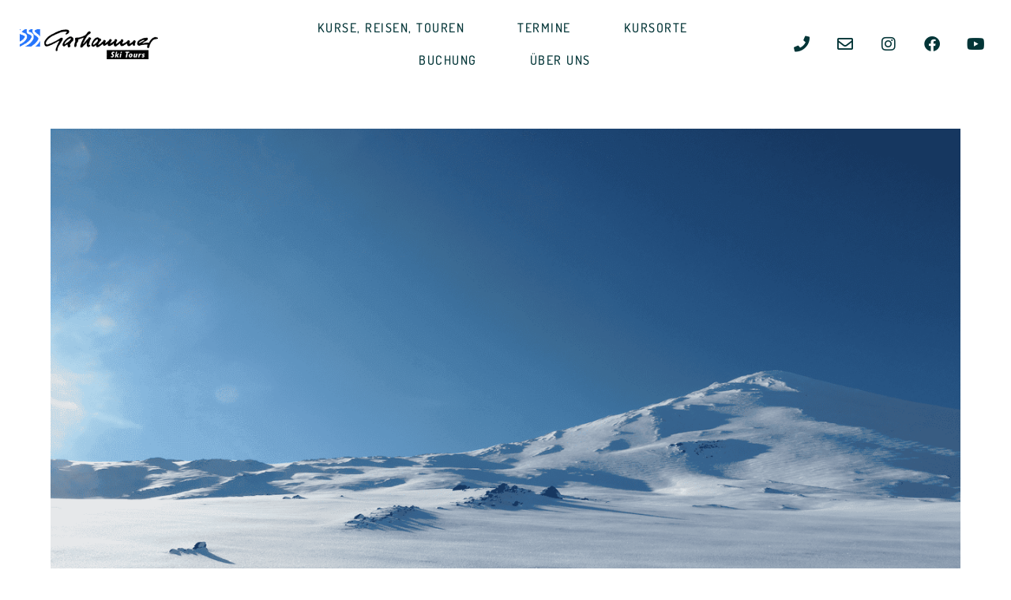

--- FILE ---
content_type: text/html; charset=UTF-8
request_url: https://garhammer.com/skitouren/skitouren-chile/ska%CC%88rmavbild-2022-06-15-kl-18-57-52/
body_size: 21479
content:
<!DOCTYPE html>
<html class="html" lang="de">
<head>
	<meta charset="UTF-8">
	<link rel="profile" href="https://gmpg.org/xfn/11">

	<meta name='robots' content='index, follow, max-image-preview:large, max-snippet:-1, max-video-preview:-1' />
<meta name="viewport" content="width=device-width, initial-scale=1">
	<!-- This site is optimized with the Yoast SEO plugin v26.7 - https://yoast.com/wordpress/plugins/seo/ -->
	<title>Skärmavbild 2022-06-15 kl. 18.57.52 | Garhammer Ski Tours</title>
	<link rel="canonical" href="https://garhammer.com/skitouren/skitouren-chile/skärmavbild-2022-06-15-kl-18-57-52/" />
	<meta property="og:locale" content="de_DE" />
	<meta property="og:type" content="article" />
	<meta property="og:title" content="Skärmavbild 2022-06-15 kl. 18.57.52 | Garhammer Ski Tours" />
	<meta property="og:url" content="https://garhammer.com/skitouren/skitouren-chile/skärmavbild-2022-06-15-kl-18-57-52/" />
	<meta property="og:site_name" content="Garhammer Ski Tours" />
	<meta property="article:publisher" content="https://www.facebook.com/GarhammerSkiTours/" />
	<meta property="article:modified_time" content="2024-09-13T11:45:43+00:00" />
	<meta property="og:image" content="https://garhammer.com/skitouren/skitouren-chile/ska%CC%88rmavbild-2022-06-15-kl-18-57-52" />
	<meta property="og:image:width" content="1291" />
	<meta property="og:image:height" content="835" />
	<meta property="og:image:type" content="image/png" />
	<meta name="twitter:card" content="summary_large_image" />
	<script type="application/ld+json" class="yoast-schema-graph">{"@context":"https://schema.org","@graph":[{"@type":"WebPage","@id":"https://garhammer.com/skitouren/skitouren-chile/ska%CC%88rmavbild-2022-06-15-kl-18-57-52/","url":"https://garhammer.com/skitouren/skitouren-chile/ska%CC%88rmavbild-2022-06-15-kl-18-57-52/","name":"Skärmavbild 2022-06-15 kl. 18.57.52 | Garhammer Ski Tours","isPartOf":{"@id":"https://garhammer.com/#website"},"primaryImageOfPage":{"@id":"https://garhammer.com/skitouren/skitouren-chile/ska%CC%88rmavbild-2022-06-15-kl-18-57-52/#primaryimage"},"image":{"@id":"https://garhammer.com/skitouren/skitouren-chile/ska%CC%88rmavbild-2022-06-15-kl-18-57-52/#primaryimage"},"thumbnailUrl":"https://garhammer.com/wp-content/uploads/2022/06/Skärmavbild-2022-06-15-kl.-18.57.52.png","datePublished":"2022-06-15T17:28:45+00:00","dateModified":"2024-09-13T11:45:43+00:00","breadcrumb":{"@id":"https://garhammer.com/skitouren/skitouren-chile/ska%CC%88rmavbild-2022-06-15-kl-18-57-52/#breadcrumb"},"inLanguage":"de","potentialAction":[{"@type":"ReadAction","target":["https://garhammer.com/skitouren/skitouren-chile/ska%CC%88rmavbild-2022-06-15-kl-18-57-52/"]}]},{"@type":"ImageObject","inLanguage":"de","@id":"https://garhammer.com/skitouren/skitouren-chile/ska%CC%88rmavbild-2022-06-15-kl-18-57-52/#primaryimage","url":"https://garhammer.com/wp-content/uploads/2022/06/Skärmavbild-2022-06-15-kl.-18.57.52.png","contentUrl":"https://garhammer.com/wp-content/uploads/2022/06/Skärmavbild-2022-06-15-kl.-18.57.52.png","width":1291,"height":835,"caption":"Tiefschneekurse"},{"@type":"BreadcrumbList","@id":"https://garhammer.com/skitouren/skitouren-chile/ska%CC%88rmavbild-2022-06-15-kl-18-57-52/#breadcrumb","itemListElement":[{"@type":"ListItem","position":1,"name":"Tiefschneekurse, Skitouren und Freeride-Reisen für Anfänger und Könner","item":"https://garhammer.com/"},{"@type":"ListItem","position":2,"name":"Skitouren","item":"https://garhammer.com/skitouren/"},{"@type":"ListItem","position":3,"name":"Skitouren Chile","item":"https://garhammer.com/skitouren/skitouren-chile/"},{"@type":"ListItem","position":4,"name":"Skärmavbild 2022-06-15 kl. 18.57.52"}]},{"@type":"WebSite","@id":"https://garhammer.com/#website","url":"https://garhammer.com/","name":"Garhammer Ski Tours","description":"Tiefschneekurse, Skitouren und Freeride-Reisen für Anfänger und Könner","publisher":{"@id":"https://garhammer.com/#organization"},"alternateName":"Tiefschneekurse, Freeriden, Skitouren mit Garhammer Ski Tours","potentialAction":[{"@type":"SearchAction","target":{"@type":"EntryPoint","urlTemplate":"https://garhammer.com/?s={search_term_string}"},"query-input":{"@type":"PropertyValueSpecification","valueRequired":true,"valueName":"search_term_string"}}],"inLanguage":"de"},{"@type":"Organization","@id":"https://garhammer.com/#organization","name":"Garhammer Ski Tours","alternateName":"Tiefschneekurse, Freeriden, Skitouren mit Garhammer Ski Tours","url":"https://garhammer.com/","logo":{"@type":"ImageObject","inLanguage":"de","@id":"https://garhammer.com/#/schema/logo/image/","url":"https://garhammer.com/wp-content/uploads/2022/04/cropped-garhammerlogotrublueweb.png","contentUrl":"https://garhammer.com/wp-content/uploads/2022/04/cropped-garhammerlogotrublueweb.png","width":1584,"height":336,"caption":"Garhammer Ski Tours"},"image":{"@id":"https://garhammer.com/#/schema/logo/image/"},"sameAs":["https://www.facebook.com/GarhammerSkiTours/","https://www.instagram.com/garhammerski","https://www.youtube.com/@garhammerskitv9669","https://www.linkedin.com/company/garhammer-ski-tours/about/"]}]}</script>
	<!-- / Yoast SEO plugin. -->


<link rel='dns-prefetch' href='//www.googletagmanager.com' />
<link rel="alternate" type="application/rss+xml" title="Garhammer Ski Tours &raquo; Feed" href="https://garhammer.com/feed/" />
<link rel="alternate" type="application/rss+xml" title="Garhammer Ski Tours &raquo; Kommentar-Feed" href="https://garhammer.com/comments/feed/" />
<link rel="alternate" type="application/rss+xml" title="Garhammer Ski Tours &raquo; Skärmavbild 2022-06-15 kl. 18.57.52-Kommentar-Feed" href="https://garhammer.com/skitouren/skitouren-chile/ska%cc%88rmavbild-2022-06-15-kl-18-57-52/feed/" />
<link rel="alternate" title="oEmbed (JSON)" type="application/json+oembed" href="https://garhammer.com/wp-json/oembed/1.0/embed?url=https%3A%2F%2Fgarhammer.com%2Fskitouren%2Fskitouren-chile%2Fska%25cc%2588rmavbild-2022-06-15-kl-18-57-52%2F" />
<link rel="alternate" title="oEmbed (XML)" type="text/xml+oembed" href="https://garhammer.com/wp-json/oembed/1.0/embed?url=https%3A%2F%2Fgarhammer.com%2Fskitouren%2Fskitouren-chile%2Fska%25cc%2588rmavbild-2022-06-15-kl-18-57-52%2F&#038;format=xml" />
<style id='wp-img-auto-sizes-contain-inline-css'>
img:is([sizes=auto i],[sizes^="auto," i]){contain-intrinsic-size:3000px 1500px}
/*# sourceURL=wp-img-auto-sizes-contain-inline-css */
</style>
<style id='wp-emoji-styles-inline-css'>

	img.wp-smiley, img.emoji {
		display: inline !important;
		border: none !important;
		box-shadow: none !important;
		height: 1em !important;
		width: 1em !important;
		margin: 0 0.07em !important;
		vertical-align: -0.1em !important;
		background: none !important;
		padding: 0 !important;
	}
/*# sourceURL=wp-emoji-styles-inline-css */
</style>
<link rel='stylesheet' id='wp-block-library-css' href='https://garhammer.com/wp-includes/css/dist/block-library/style.min.css?ver=6.9' media='all' />
<style id='wp-block-library-theme-inline-css'>
.wp-block-audio :where(figcaption){color:#555;font-size:13px;text-align:center}.is-dark-theme .wp-block-audio :where(figcaption){color:#ffffffa6}.wp-block-audio{margin:0 0 1em}.wp-block-code{border:1px solid #ccc;border-radius:4px;font-family:Menlo,Consolas,monaco,monospace;padding:.8em 1em}.wp-block-embed :where(figcaption){color:#555;font-size:13px;text-align:center}.is-dark-theme .wp-block-embed :where(figcaption){color:#ffffffa6}.wp-block-embed{margin:0 0 1em}.blocks-gallery-caption{color:#555;font-size:13px;text-align:center}.is-dark-theme .blocks-gallery-caption{color:#ffffffa6}:root :where(.wp-block-image figcaption){color:#555;font-size:13px;text-align:center}.is-dark-theme :root :where(.wp-block-image figcaption){color:#ffffffa6}.wp-block-image{margin:0 0 1em}.wp-block-pullquote{border-bottom:4px solid;border-top:4px solid;color:currentColor;margin-bottom:1.75em}.wp-block-pullquote :where(cite),.wp-block-pullquote :where(footer),.wp-block-pullquote__citation{color:currentColor;font-size:.8125em;font-style:normal;text-transform:uppercase}.wp-block-quote{border-left:.25em solid;margin:0 0 1.75em;padding-left:1em}.wp-block-quote cite,.wp-block-quote footer{color:currentColor;font-size:.8125em;font-style:normal;position:relative}.wp-block-quote:where(.has-text-align-right){border-left:none;border-right:.25em solid;padding-left:0;padding-right:1em}.wp-block-quote:where(.has-text-align-center){border:none;padding-left:0}.wp-block-quote.is-large,.wp-block-quote.is-style-large,.wp-block-quote:where(.is-style-plain){border:none}.wp-block-search .wp-block-search__label{font-weight:700}.wp-block-search__button{border:1px solid #ccc;padding:.375em .625em}:where(.wp-block-group.has-background){padding:1.25em 2.375em}.wp-block-separator.has-css-opacity{opacity:.4}.wp-block-separator{border:none;border-bottom:2px solid;margin-left:auto;margin-right:auto}.wp-block-separator.has-alpha-channel-opacity{opacity:1}.wp-block-separator:not(.is-style-wide):not(.is-style-dots){width:100px}.wp-block-separator.has-background:not(.is-style-dots){border-bottom:none;height:1px}.wp-block-separator.has-background:not(.is-style-wide):not(.is-style-dots){height:2px}.wp-block-table{margin:0 0 1em}.wp-block-table td,.wp-block-table th{word-break:normal}.wp-block-table :where(figcaption){color:#555;font-size:13px;text-align:center}.is-dark-theme .wp-block-table :where(figcaption){color:#ffffffa6}.wp-block-video :where(figcaption){color:#555;font-size:13px;text-align:center}.is-dark-theme .wp-block-video :where(figcaption){color:#ffffffa6}.wp-block-video{margin:0 0 1em}:root :where(.wp-block-template-part.has-background){margin-bottom:0;margin-top:0;padding:1.25em 2.375em}
/*# sourceURL=/wp-includes/css/dist/block-library/theme.min.css */
</style>
<style id='classic-theme-styles-inline-css'>
/*! This file is auto-generated */
.wp-block-button__link{color:#fff;background-color:#32373c;border-radius:9999px;box-shadow:none;text-decoration:none;padding:calc(.667em + 2px) calc(1.333em + 2px);font-size:1.125em}.wp-block-file__button{background:#32373c;color:#fff;text-decoration:none}
/*# sourceURL=/wp-includes/css/classic-themes.min.css */
</style>
<style id='global-styles-inline-css'>
:root{--wp--preset--aspect-ratio--square: 1;--wp--preset--aspect-ratio--4-3: 4/3;--wp--preset--aspect-ratio--3-4: 3/4;--wp--preset--aspect-ratio--3-2: 3/2;--wp--preset--aspect-ratio--2-3: 2/3;--wp--preset--aspect-ratio--16-9: 16/9;--wp--preset--aspect-ratio--9-16: 9/16;--wp--preset--color--black: #000000;--wp--preset--color--cyan-bluish-gray: #abb8c3;--wp--preset--color--white: #ffffff;--wp--preset--color--pale-pink: #f78da7;--wp--preset--color--vivid-red: #cf2e2e;--wp--preset--color--luminous-vivid-orange: #ff6900;--wp--preset--color--luminous-vivid-amber: #fcb900;--wp--preset--color--light-green-cyan: #7bdcb5;--wp--preset--color--vivid-green-cyan: #00d084;--wp--preset--color--pale-cyan-blue: #8ed1fc;--wp--preset--color--vivid-cyan-blue: #0693e3;--wp--preset--color--vivid-purple: #9b51e0;--wp--preset--gradient--vivid-cyan-blue-to-vivid-purple: linear-gradient(135deg,rgb(6,147,227) 0%,rgb(155,81,224) 100%);--wp--preset--gradient--light-green-cyan-to-vivid-green-cyan: linear-gradient(135deg,rgb(122,220,180) 0%,rgb(0,208,130) 100%);--wp--preset--gradient--luminous-vivid-amber-to-luminous-vivid-orange: linear-gradient(135deg,rgb(252,185,0) 0%,rgb(255,105,0) 100%);--wp--preset--gradient--luminous-vivid-orange-to-vivid-red: linear-gradient(135deg,rgb(255,105,0) 0%,rgb(207,46,46) 100%);--wp--preset--gradient--very-light-gray-to-cyan-bluish-gray: linear-gradient(135deg,rgb(238,238,238) 0%,rgb(169,184,195) 100%);--wp--preset--gradient--cool-to-warm-spectrum: linear-gradient(135deg,rgb(74,234,220) 0%,rgb(151,120,209) 20%,rgb(207,42,186) 40%,rgb(238,44,130) 60%,rgb(251,105,98) 80%,rgb(254,248,76) 100%);--wp--preset--gradient--blush-light-purple: linear-gradient(135deg,rgb(255,206,236) 0%,rgb(152,150,240) 100%);--wp--preset--gradient--blush-bordeaux: linear-gradient(135deg,rgb(254,205,165) 0%,rgb(254,45,45) 50%,rgb(107,0,62) 100%);--wp--preset--gradient--luminous-dusk: linear-gradient(135deg,rgb(255,203,112) 0%,rgb(199,81,192) 50%,rgb(65,88,208) 100%);--wp--preset--gradient--pale-ocean: linear-gradient(135deg,rgb(255,245,203) 0%,rgb(182,227,212) 50%,rgb(51,167,181) 100%);--wp--preset--gradient--electric-grass: linear-gradient(135deg,rgb(202,248,128) 0%,rgb(113,206,126) 100%);--wp--preset--gradient--midnight: linear-gradient(135deg,rgb(2,3,129) 0%,rgb(40,116,252) 100%);--wp--preset--font-size--small: 13px;--wp--preset--font-size--medium: 20px;--wp--preset--font-size--large: 36px;--wp--preset--font-size--x-large: 42px;--wp--preset--spacing--20: 0.44rem;--wp--preset--spacing--30: 0.67rem;--wp--preset--spacing--40: 1rem;--wp--preset--spacing--50: 1.5rem;--wp--preset--spacing--60: 2.25rem;--wp--preset--spacing--70: 3.38rem;--wp--preset--spacing--80: 5.06rem;--wp--preset--shadow--natural: 6px 6px 9px rgba(0, 0, 0, 0.2);--wp--preset--shadow--deep: 12px 12px 50px rgba(0, 0, 0, 0.4);--wp--preset--shadow--sharp: 6px 6px 0px rgba(0, 0, 0, 0.2);--wp--preset--shadow--outlined: 6px 6px 0px -3px rgb(255, 255, 255), 6px 6px rgb(0, 0, 0);--wp--preset--shadow--crisp: 6px 6px 0px rgb(0, 0, 0);}:where(.is-layout-flex){gap: 0.5em;}:where(.is-layout-grid){gap: 0.5em;}body .is-layout-flex{display: flex;}.is-layout-flex{flex-wrap: wrap;align-items: center;}.is-layout-flex > :is(*, div){margin: 0;}body .is-layout-grid{display: grid;}.is-layout-grid > :is(*, div){margin: 0;}:where(.wp-block-columns.is-layout-flex){gap: 2em;}:where(.wp-block-columns.is-layout-grid){gap: 2em;}:where(.wp-block-post-template.is-layout-flex){gap: 1.25em;}:where(.wp-block-post-template.is-layout-grid){gap: 1.25em;}.has-black-color{color: var(--wp--preset--color--black) !important;}.has-cyan-bluish-gray-color{color: var(--wp--preset--color--cyan-bluish-gray) !important;}.has-white-color{color: var(--wp--preset--color--white) !important;}.has-pale-pink-color{color: var(--wp--preset--color--pale-pink) !important;}.has-vivid-red-color{color: var(--wp--preset--color--vivid-red) !important;}.has-luminous-vivid-orange-color{color: var(--wp--preset--color--luminous-vivid-orange) !important;}.has-luminous-vivid-amber-color{color: var(--wp--preset--color--luminous-vivid-amber) !important;}.has-light-green-cyan-color{color: var(--wp--preset--color--light-green-cyan) !important;}.has-vivid-green-cyan-color{color: var(--wp--preset--color--vivid-green-cyan) !important;}.has-pale-cyan-blue-color{color: var(--wp--preset--color--pale-cyan-blue) !important;}.has-vivid-cyan-blue-color{color: var(--wp--preset--color--vivid-cyan-blue) !important;}.has-vivid-purple-color{color: var(--wp--preset--color--vivid-purple) !important;}.has-black-background-color{background-color: var(--wp--preset--color--black) !important;}.has-cyan-bluish-gray-background-color{background-color: var(--wp--preset--color--cyan-bluish-gray) !important;}.has-white-background-color{background-color: var(--wp--preset--color--white) !important;}.has-pale-pink-background-color{background-color: var(--wp--preset--color--pale-pink) !important;}.has-vivid-red-background-color{background-color: var(--wp--preset--color--vivid-red) !important;}.has-luminous-vivid-orange-background-color{background-color: var(--wp--preset--color--luminous-vivid-orange) !important;}.has-luminous-vivid-amber-background-color{background-color: var(--wp--preset--color--luminous-vivid-amber) !important;}.has-light-green-cyan-background-color{background-color: var(--wp--preset--color--light-green-cyan) !important;}.has-vivid-green-cyan-background-color{background-color: var(--wp--preset--color--vivid-green-cyan) !important;}.has-pale-cyan-blue-background-color{background-color: var(--wp--preset--color--pale-cyan-blue) !important;}.has-vivid-cyan-blue-background-color{background-color: var(--wp--preset--color--vivid-cyan-blue) !important;}.has-vivid-purple-background-color{background-color: var(--wp--preset--color--vivid-purple) !important;}.has-black-border-color{border-color: var(--wp--preset--color--black) !important;}.has-cyan-bluish-gray-border-color{border-color: var(--wp--preset--color--cyan-bluish-gray) !important;}.has-white-border-color{border-color: var(--wp--preset--color--white) !important;}.has-pale-pink-border-color{border-color: var(--wp--preset--color--pale-pink) !important;}.has-vivid-red-border-color{border-color: var(--wp--preset--color--vivid-red) !important;}.has-luminous-vivid-orange-border-color{border-color: var(--wp--preset--color--luminous-vivid-orange) !important;}.has-luminous-vivid-amber-border-color{border-color: var(--wp--preset--color--luminous-vivid-amber) !important;}.has-light-green-cyan-border-color{border-color: var(--wp--preset--color--light-green-cyan) !important;}.has-vivid-green-cyan-border-color{border-color: var(--wp--preset--color--vivid-green-cyan) !important;}.has-pale-cyan-blue-border-color{border-color: var(--wp--preset--color--pale-cyan-blue) !important;}.has-vivid-cyan-blue-border-color{border-color: var(--wp--preset--color--vivid-cyan-blue) !important;}.has-vivid-purple-border-color{border-color: var(--wp--preset--color--vivid-purple) !important;}.has-vivid-cyan-blue-to-vivid-purple-gradient-background{background: var(--wp--preset--gradient--vivid-cyan-blue-to-vivid-purple) !important;}.has-light-green-cyan-to-vivid-green-cyan-gradient-background{background: var(--wp--preset--gradient--light-green-cyan-to-vivid-green-cyan) !important;}.has-luminous-vivid-amber-to-luminous-vivid-orange-gradient-background{background: var(--wp--preset--gradient--luminous-vivid-amber-to-luminous-vivid-orange) !important;}.has-luminous-vivid-orange-to-vivid-red-gradient-background{background: var(--wp--preset--gradient--luminous-vivid-orange-to-vivid-red) !important;}.has-very-light-gray-to-cyan-bluish-gray-gradient-background{background: var(--wp--preset--gradient--very-light-gray-to-cyan-bluish-gray) !important;}.has-cool-to-warm-spectrum-gradient-background{background: var(--wp--preset--gradient--cool-to-warm-spectrum) !important;}.has-blush-light-purple-gradient-background{background: var(--wp--preset--gradient--blush-light-purple) !important;}.has-blush-bordeaux-gradient-background{background: var(--wp--preset--gradient--blush-bordeaux) !important;}.has-luminous-dusk-gradient-background{background: var(--wp--preset--gradient--luminous-dusk) !important;}.has-pale-ocean-gradient-background{background: var(--wp--preset--gradient--pale-ocean) !important;}.has-electric-grass-gradient-background{background: var(--wp--preset--gradient--electric-grass) !important;}.has-midnight-gradient-background{background: var(--wp--preset--gradient--midnight) !important;}.has-small-font-size{font-size: var(--wp--preset--font-size--small) !important;}.has-medium-font-size{font-size: var(--wp--preset--font-size--medium) !important;}.has-large-font-size{font-size: var(--wp--preset--font-size--large) !important;}.has-x-large-font-size{font-size: var(--wp--preset--font-size--x-large) !important;}
:where(.wp-block-post-template.is-layout-flex){gap: 1.25em;}:where(.wp-block-post-template.is-layout-grid){gap: 1.25em;}
:where(.wp-block-term-template.is-layout-flex){gap: 1.25em;}:where(.wp-block-term-template.is-layout-grid){gap: 1.25em;}
:where(.wp-block-columns.is-layout-flex){gap: 2em;}:where(.wp-block-columns.is-layout-grid){gap: 2em;}
:root :where(.wp-block-pullquote){font-size: 1.5em;line-height: 1.6;}
/*# sourceURL=global-styles-inline-css */
</style>
<link rel='stylesheet' id='vaia-adminbar-css' href='https://garhammer.com/wp-content/mu-plugins/vaia-cloud/assets/adminbar.css?ver=1750212250' media='all' />
<link rel='stylesheet' id='font-awesome-css' href='https://garhammer.com/wp-content/themes/oceanwp/assets/fonts/fontawesome/css/all.min.css?ver=6.7.2' media='all' />
<link rel='stylesheet' id='simple-line-icons-css' href='https://garhammer.com/wp-content/themes/oceanwp/assets/css/third/simple-line-icons.min.css?ver=2.4.0' media='all' />
<link rel='stylesheet' id='oceanwp-style-css' href='https://garhammer.com/wp-content/themes/oceanwp/assets/css/style.min.css?ver=4.1.4' media='all' />
<link rel='stylesheet' id='elementor-frontend-css' href='https://garhammer.com/wp-content/plugins/elementor/assets/css/frontend.min.css?ver=3.34.1' media='all' />
<link rel='stylesheet' id='widget-heading-css' href='https://garhammer.com/wp-content/plugins/elementor/assets/css/widget-heading.min.css?ver=3.34.1' media='all' />
<link rel='stylesheet' id='widget-image-css' href='https://garhammer.com/wp-content/plugins/elementor/assets/css/widget-image.min.css?ver=3.34.1' media='all' />
<link rel='stylesheet' id='e-animation-grow-css' href='https://garhammer.com/wp-content/plugins/elementor/assets/lib/animations/styles/e-animation-grow.min.css?ver=3.34.1' media='all' />
<link rel='stylesheet' id='widget-social-icons-css' href='https://garhammer.com/wp-content/plugins/elementor/assets/css/widget-social-icons.min.css?ver=3.34.1' media='all' />
<link rel='stylesheet' id='e-apple-webkit-css' href='https://garhammer.com/wp-content/plugins/elementor/assets/css/conditionals/apple-webkit.min.css?ver=3.34.1' media='all' />
<link rel='stylesheet' id='elementor-icons-css' href='https://garhammer.com/wp-content/plugins/elementor/assets/lib/eicons/css/elementor-icons.min.css?ver=5.45.0' media='all' />
<link rel='stylesheet' id='elementor-post-5-css' href='https://garhammer.com/wp-content/uploads/elementor/css/post-5.css?ver=1768642869' media='all' />
<link rel='stylesheet' id='full-screen-menu-frontend-css' href='https://garhammer.com/wp-content/plugins/full-screen-menu-for-elementor/assets/css/frontend.min.css?ver=1.0.6' media='all' />
<link rel='stylesheet' id='elementor-post-696-css' href='https://garhammer.com/wp-content/uploads/elementor/css/post-696.css?ver=1768642869' media='all' />
<link rel='stylesheet' id='ekit-widget-styles-css' href='https://garhammer.com/wp-content/plugins/elementskit-lite/widgets/init/assets/css/widget-styles.css?ver=3.7.8' media='all' />
<link rel='stylesheet' id='ekit-responsive-css' href='https://garhammer.com/wp-content/plugins/elementskit-lite/widgets/init/assets/css/responsive.css?ver=3.7.8' media='all' />
<link rel='stylesheet' id='elementor-gf-local-dosis-css' href='https://garhammer.com/wp-content/uploads/elementor/google-fonts/css/dosis.css?ver=1742254296' media='all' />
<link rel='stylesheet' id='elementor-gf-local-playfairdisplay-css' href='https://garhammer.com/wp-content/uploads/elementor/google-fonts/css/playfairdisplay.css?ver=1742254298' media='all' />
<link rel='stylesheet' id='elementor-icons-shared-0-css' href='https://garhammer.com/wp-content/plugins/elementor/assets/lib/font-awesome/css/fontawesome.min.css?ver=5.15.3' media='all' />
<link rel='stylesheet' id='elementor-icons-fa-regular-css' href='https://garhammer.com/wp-content/plugins/elementor/assets/lib/font-awesome/css/regular.min.css?ver=5.15.3' media='all' />
<link rel='stylesheet' id='elementor-icons-fa-brands-css' href='https://garhammer.com/wp-content/plugins/elementor/assets/lib/font-awesome/css/brands.min.css?ver=5.15.3' media='all' />
<link rel='stylesheet' id='elementor-icons-fa-solid-css' href='https://garhammer.com/wp-content/plugins/elementor/assets/lib/font-awesome/css/solid.min.css?ver=5.15.3' media='all' />
<script id="adminbar-js-js-extra">
var vaiaAjax = {"ajaxurl":"https://garhammer.com/wp-admin/admin-ajax.php","nonce":"3102dd6a52"};
//# sourceURL=adminbar-js-js-extra
</script>
<script src="https://garhammer.com/wp-content/mu-plugins/vaia-cloud/assets/adminbar.js?ver=1750212250" id="adminbar-js-js"></script>
<script src="https://garhammer.com/wp-includes/js/jquery/jquery.min.js?ver=3.7.1" id="jquery-core-js"></script>
<script src="https://garhammer.com/wp-includes/js/jquery/jquery-migrate.min.js?ver=3.4.1" id="jquery-migrate-js"></script>

<!-- Google Tag (gtac.js) durch Site-Kit hinzugefügt -->
<!-- Von Site Kit hinzugefügtes Google-Analytics-Snippet -->
<script src="https://www.googletagmanager.com/gtag/js?id=GT-M3KMLMK" id="google_gtagjs-js" async></script>
<script id="google_gtagjs-js-after">
window.dataLayer = window.dataLayer || [];function gtag(){dataLayer.push(arguments);}
gtag("set","linker",{"domains":["garhammer.com"]});
gtag("js", new Date());
gtag("set", "developer_id.dZTNiMT", true);
gtag("config", "GT-M3KMLMK");
//# sourceURL=google_gtagjs-js-after
</script>
<link rel="https://api.w.org/" href="https://garhammer.com/wp-json/" /><link rel="alternate" title="JSON" type="application/json" href="https://garhammer.com/wp-json/wp/v2/media/1355" /><link rel="EditURI" type="application/rsd+xml" title="RSD" href="https://garhammer.com/xmlrpc.php?rsd" />
<meta name="generator" content="WordPress 6.9" />
<link rel='shortlink' href='https://garhammer.com/?p=1355' />
<!-- start Simple Custom CSS and JS -->
<style>
.footer_links:hover {
	text-decoration: underline !important;
}</style>
<!-- end Simple Custom CSS and JS -->
<!-- start Simple Custom CSS and JS -->
<style>
#google_language_translator {
	width: 180px;
	float: right;
	border: 0px solid #ffffff !important;
	border: none !important;
}</style>
<!-- end Simple Custom CSS and JS -->
<!-- start Simple Custom CSS and JS -->
<style>
#HeroSlide {
	z-index: 1 !important;
}</style>
<!-- end Simple Custom CSS and JS -->
<!-- start Simple Custom CSS and JS -->
<style>
/* -- Changing the menu background on scroll effect -- */

.elementor-sticky--effects {
   background: #ffffff!important; /* change the background color here*/
}

.elementor-sticky--effects .sticky-menu-items ul li a /* change the menu text color here*/ {
   color: #000000!important;
}

.elementor-sticky--effects, .sticky-menu-items ul li a {
  transition: .5s all ease-in-out;
}

/* -- Put header above all other objects -- */
#SiteHeader {
	z-index: 1000;
}</style>
<!-- end Simple Custom CSS and JS -->
<meta name="generator" content="Site Kit by Google 1.170.0" /><!-- HFCM by 99 Robots - Snippet # 1: search console -->
<meta name="google-site-verification" content="mHGwM5omHnhty8i82dtrG_OfxtmQrwe77DIS6H2Mygg" />
<!-- /end HFCM by 99 Robots -->
<meta name="generator" content="Elementor 3.34.1; features: additional_custom_breakpoints; settings: css_print_method-external, google_font-enabled, font_display-auto">

<!-- Meta Pixel Code -->
<script type='text/javascript'>
!function(f,b,e,v,n,t,s){if(f.fbq)return;n=f.fbq=function(){n.callMethod?
n.callMethod.apply(n,arguments):n.queue.push(arguments)};if(!f._fbq)f._fbq=n;
n.push=n;n.loaded=!0;n.version='2.0';n.queue=[];t=b.createElement(e);t.async=!0;
t.src=v;s=b.getElementsByTagName(e)[0];s.parentNode.insertBefore(t,s)}(window,
document,'script','https://connect.facebook.net/en_US/fbevents.js');
</script>
<!-- End Meta Pixel Code -->
<script type='text/javascript'>var url = window.location.origin + '?ob=open-bridge';
            fbq('set', 'openbridge', '1017572416781353', url);
fbq('init', '1017572416781353', {}, {
    "agent": "wordpress-6.9-4.1.5"
})</script><script type='text/javascript'>
    fbq('track', 'PageView', []);
  </script>			<style>
				.e-con.e-parent:nth-of-type(n+4):not(.e-lazyloaded):not(.e-no-lazyload),
				.e-con.e-parent:nth-of-type(n+4):not(.e-lazyloaded):not(.e-no-lazyload) * {
					background-image: none !important;
				}
				@media screen and (max-height: 1024px) {
					.e-con.e-parent:nth-of-type(n+3):not(.e-lazyloaded):not(.e-no-lazyload),
					.e-con.e-parent:nth-of-type(n+3):not(.e-lazyloaded):not(.e-no-lazyload) * {
						background-image: none !important;
					}
				}
				@media screen and (max-height: 640px) {
					.e-con.e-parent:nth-of-type(n+2):not(.e-lazyloaded):not(.e-no-lazyload),
					.e-con.e-parent:nth-of-type(n+2):not(.e-lazyloaded):not(.e-no-lazyload) * {
						background-image: none !important;
					}
				}
			</style>
			<link rel="icon" href="https://garhammer.com/wp-content/uploads/2022/04/Garhammer-Logo-Turns-kopia-150x150.png" sizes="32x32" />
<link rel="icon" href="https://garhammer.com/wp-content/uploads/2022/04/Garhammer-Logo-Turns-kopia.png" sizes="192x192" />
<link rel="apple-touch-icon" href="https://garhammer.com/wp-content/uploads/2022/04/Garhammer-Logo-Turns-kopia.png" />
<meta name="msapplication-TileImage" content="https://garhammer.com/wp-content/uploads/2022/04/Garhammer-Logo-Turns-kopia.png" />
<!-- OceanWP CSS -->
<style type="text/css">
/* Colors */body .theme-button,body input[type="submit"],body button[type="submit"],body button,body .button,body div.wpforms-container-full .wpforms-form input[type=submit],body div.wpforms-container-full .wpforms-form button[type=submit],body div.wpforms-container-full .wpforms-form .wpforms-page-button,.woocommerce-cart .wp-element-button,.woocommerce-checkout .wp-element-button,.wp-block-button__link{border-color:#ffffff}body .theme-button:hover,body input[type="submit"]:hover,body button[type="submit"]:hover,body button:hover,body .button:hover,body div.wpforms-container-full .wpforms-form input[type=submit]:hover,body div.wpforms-container-full .wpforms-form input[type=submit]:active,body div.wpforms-container-full .wpforms-form button[type=submit]:hover,body div.wpforms-container-full .wpforms-form button[type=submit]:active,body div.wpforms-container-full .wpforms-form .wpforms-page-button:hover,body div.wpforms-container-full .wpforms-form .wpforms-page-button:active,.woocommerce-cart .wp-element-button:hover,.woocommerce-checkout .wp-element-button:hover,.wp-block-button__link:hover{border-color:#ffffff}/* OceanWP Style Settings CSS */.theme-button,input[type="submit"],button[type="submit"],button,.button,body div.wpforms-container-full .wpforms-form input[type=submit],body div.wpforms-container-full .wpforms-form button[type=submit],body div.wpforms-container-full .wpforms-form .wpforms-page-button{border-style:solid}.theme-button,input[type="submit"],button[type="submit"],button,.button,body div.wpforms-container-full .wpforms-form input[type=submit],body div.wpforms-container-full .wpforms-form button[type=submit],body div.wpforms-container-full .wpforms-form .wpforms-page-button{border-width:1px}form input[type="text"],form input[type="password"],form input[type="email"],form input[type="url"],form input[type="date"],form input[type="month"],form input[type="time"],form input[type="datetime"],form input[type="datetime-local"],form input[type="week"],form input[type="number"],form input[type="search"],form input[type="tel"],form input[type="color"],form select,form textarea,.woocommerce .woocommerce-checkout .select2-container--default .select2-selection--single{border-style:solid}body div.wpforms-container-full .wpforms-form input[type=date],body div.wpforms-container-full .wpforms-form input[type=datetime],body div.wpforms-container-full .wpforms-form input[type=datetime-local],body div.wpforms-container-full .wpforms-form input[type=email],body div.wpforms-container-full .wpforms-form input[type=month],body div.wpforms-container-full .wpforms-form input[type=number],body div.wpforms-container-full .wpforms-form input[type=password],body div.wpforms-container-full .wpforms-form input[type=range],body div.wpforms-container-full .wpforms-form input[type=search],body div.wpforms-container-full .wpforms-form input[type=tel],body div.wpforms-container-full .wpforms-form input[type=text],body div.wpforms-container-full .wpforms-form input[type=time],body div.wpforms-container-full .wpforms-form input[type=url],body div.wpforms-container-full .wpforms-form input[type=week],body div.wpforms-container-full .wpforms-form select,body div.wpforms-container-full .wpforms-form textarea{border-style:solid}form input[type="text"],form input[type="password"],form input[type="email"],form input[type="url"],form input[type="date"],form input[type="month"],form input[type="time"],form input[type="datetime"],form input[type="datetime-local"],form input[type="week"],form input[type="number"],form input[type="search"],form input[type="tel"],form input[type="color"],form select,form textarea{border-radius:3px}body div.wpforms-container-full .wpforms-form input[type=date],body div.wpforms-container-full .wpforms-form input[type=datetime],body div.wpforms-container-full .wpforms-form input[type=datetime-local],body div.wpforms-container-full .wpforms-form input[type=email],body div.wpforms-container-full .wpforms-form input[type=month],body div.wpforms-container-full .wpforms-form input[type=number],body div.wpforms-container-full .wpforms-form input[type=password],body div.wpforms-container-full .wpforms-form input[type=range],body div.wpforms-container-full .wpforms-form input[type=search],body div.wpforms-container-full .wpforms-form input[type=tel],body div.wpforms-container-full .wpforms-form input[type=text],body div.wpforms-container-full .wpforms-form input[type=time],body div.wpforms-container-full .wpforms-form input[type=url],body div.wpforms-container-full .wpforms-form input[type=week],body div.wpforms-container-full .wpforms-form select,body div.wpforms-container-full .wpforms-form textarea{border-radius:3px}/* Header */#site-header.has-header-media .overlay-header-media{background-color:rgba(0,0,0,0.5)}/* Blog CSS */.ocean-single-post-header ul.meta-item li a:hover{color:#333333}/* Typography */body{font-size:14px;line-height:1.8}h1,h2,h3,h4,h5,h6,.theme-heading,.widget-title,.oceanwp-widget-recent-posts-title,.comment-reply-title,.entry-title,.sidebar-box .widget-title{line-height:1.4}h1{font-size:23px;line-height:1.4}h2{font-size:20px;line-height:1.4}h3{font-size:18px;line-height:1.4}h4{font-size:17px;line-height:1.4}h5{font-size:14px;line-height:1.4}h6{font-size:15px;line-height:1.4}.page-header .page-header-title,.page-header.background-image-page-header .page-header-title{font-family:Arial,Helvetica,sans-serif;font-size:32px;line-height:1.5;letter-spacing:1.8px}.page-header .page-subheading{font-size:15px;line-height:1.8}.site-breadcrumbs,.site-breadcrumbs a{font-size:13px;line-height:1.4}#top-bar-content,#top-bar-social-alt{font-family:Arial,Helvetica,sans-serif;font-size:12px;line-height:1.8}#site-logo a.site-logo-text{font-size:24px;line-height:1.8}.dropdown-menu ul li a.menu-link,#site-header.full_screen-header .fs-dropdown-menu ul.sub-menu li a{font-size:12px;line-height:1.2;letter-spacing:.6px}.sidr-class-dropdown-menu li a,a.sidr-class-toggle-sidr-close,#mobile-dropdown ul li a,body #mobile-fullscreen ul li a{font-size:15px;line-height:1.8}.blog-entry.post .blog-entry-header .entry-title a{font-size:24px;line-height:1.4}.ocean-single-post-header .single-post-title{font-size:34px;line-height:1.4;letter-spacing:.6px}.ocean-single-post-header ul.meta-item li,.ocean-single-post-header ul.meta-item li a{font-size:13px;line-height:1.4;letter-spacing:.6px}.ocean-single-post-header .post-author-name,.ocean-single-post-header .post-author-name a{font-size:14px;line-height:1.4;letter-spacing:.6px}.ocean-single-post-header .post-author-description{font-size:12px;line-height:1.4;letter-spacing:.6px}.single-post .entry-title{line-height:1.4;letter-spacing:.6px}.single-post ul.meta li,.single-post ul.meta li a{font-size:14px;line-height:1.4;letter-spacing:.6px}.sidebar-box .widget-title,.sidebar-box.widget_block .wp-block-heading{font-size:13px;line-height:1;letter-spacing:1px}#footer-widgets .footer-box .widget-title{font-size:13px;line-height:1;letter-spacing:1px}#footer-bottom #copyright{font-size:12px;line-height:1}#footer-bottom #footer-bottom-menu{font-size:12px;line-height:1}.woocommerce-store-notice.demo_store{line-height:2;letter-spacing:1.5px}.demo_store .woocommerce-store-notice__dismiss-link{line-height:2;letter-spacing:1.5px}.woocommerce ul.products li.product li.title h2,.woocommerce ul.products li.product li.title a{font-size:14px;line-height:1.5}.woocommerce ul.products li.product li.category,.woocommerce ul.products li.product li.category a{font-size:12px;line-height:1}.woocommerce ul.products li.product .price{font-size:18px;line-height:1}.woocommerce ul.products li.product .button,.woocommerce ul.products li.product .product-inner .added_to_cart{font-size:12px;line-height:1.5;letter-spacing:1px}.woocommerce ul.products li.owp-woo-cond-notice span,.woocommerce ul.products li.owp-woo-cond-notice a{font-size:16px;line-height:1;letter-spacing:1px;font-weight:600;text-transform:capitalize}.woocommerce div.product .product_title{font-size:24px;line-height:1.4;letter-spacing:.6px}.woocommerce div.product p.price{font-size:36px;line-height:1}.woocommerce .owp-btn-normal .summary form button.button,.woocommerce .owp-btn-big .summary form button.button,.woocommerce .owp-btn-very-big .summary form button.button{font-size:12px;line-height:1.5;letter-spacing:1px;text-transform:uppercase}.woocommerce div.owp-woo-single-cond-notice span,.woocommerce div.owp-woo-single-cond-notice a{font-size:18px;line-height:2;letter-spacing:1.5px;font-weight:600;text-transform:capitalize}
</style></head>

<body class="attachment wp-singular attachment-template-default attachmentid-1355 attachment-png wp-custom-logo wp-embed-responsive wp-theme-oceanwp oceanwp-theme dropdown-mobile default-breakpoint content-full-width content-max-width has-topbar page-header-disabled has-breadcrumbs elementor-default elementor-kit-5" itemscope="itemscope" itemtype="https://schema.org/WebPage">

	
<!-- Meta Pixel Code -->
<noscript>
<img height="1" width="1" style="display:none" alt="fbpx"
src="https://www.facebook.com/tr?id=1017572416781353&ev=PageView&noscript=1" />
</noscript>
<!-- End Meta Pixel Code -->

	
	<div id="outer-wrap" class="site clr">

		<a class="skip-link screen-reader-text" href="#main">Zum Inhalt springen</a>

		
		<div id="wrap" class="clr">

			
			<div class="ekit-template-content-markup ekit-template-content-header">		<div data-elementor-type="wp-post" data-elementor-id="218" class="elementor elementor-218" data-elementor-post-type="elementskit_template">
						<header class="elementor-section elementor-top-section elementor-element elementor-element-3a2802ce elementor-section-content-middle elementor-section-full_width elementor-section-stretched elementor-hidden-mobile elementor-section-height-default elementor-section-height-default" data-id="3a2802ce" data-element_type="section" id="SiteHeader" data-settings="{&quot;background_background&quot;:&quot;classic&quot;,&quot;sticky&quot;:&quot;top&quot;,&quot;stretch_section&quot;:&quot;section-stretched&quot;,&quot;sticky_effects_offset&quot;:100,&quot;sticky_on&quot;:[&quot;desktop&quot;,&quot;tablet&quot;,&quot;mobile&quot;],&quot;sticky_offset&quot;:0,&quot;sticky_anchor_link_offset&quot;:0}">
						<div class="elementor-container elementor-column-gap-no">
					<div class="elementor-column elementor-col-25 elementor-top-column elementor-element elementor-element-69bc6afc" data-id="69bc6afc" data-element_type="column">
			<div class="elementor-widget-wrap elementor-element-populated">
						<div class="elementor-element elementor-element-21187eba elementor-widget elementor-widget-theme-site-logo elementor-widget-image" data-id="21187eba" data-element_type="widget" data-widget_type="theme-site-logo.default">
				<div class="elementor-widget-container">
											<a href="https://garhammer.com">
			<img width="300" height="64" src="https://garhammer.com/wp-content/uploads/2022/04/cropped-garhammerlogotrublueweb-300x64.png" class="attachment-medium size-medium wp-image-4770" alt="garhammer skitours logo" srcset="https://garhammer.com/wp-content/uploads/2022/04/cropped-garhammerlogotrublueweb-300x64.png 300w, https://garhammer.com/wp-content/uploads/2022/04/cropped-garhammerlogotrublueweb-1024x217.png 1024w, https://garhammer.com/wp-content/uploads/2022/04/cropped-garhammerlogotrublueweb-768x163.png 768w, https://garhammer.com/wp-content/uploads/2022/04/cropped-garhammerlogotrublueweb-1536x326.png 1536w, https://garhammer.com/wp-content/uploads/2022/04/cropped-garhammerlogotrublueweb.png 1584w" sizes="(max-width: 300px) 100vw, 300px" />				</a>
											</div>
				</div>
					</div>
		</div>
				<div class="elementor-column elementor-col-50 elementor-top-column elementor-element elementor-element-77e3612" data-id="77e3612" data-element_type="column">
			<div class="elementor-widget-wrap elementor-element-populated">
						<div class="elementor-element elementor-element-53faecc2 elementor-nav-menu__align-center elementor-nav-menu--dropdown-mobile elementor-nav-menu--stretch elementor-nav-menu__text-align-center elementor-nav-menu--toggle elementor-nav-menu--burger elementor-widget elementor-widget-nav-menu" data-id="53faecc2" data-element_type="widget" data-settings="{&quot;full_width&quot;:&quot;stretch&quot;,&quot;sticky&quot;:&quot;top&quot;,&quot;sticky_effects_offset&quot;:100,&quot;submenu_icon&quot;:{&quot;value&quot;:&quot;&lt;i class=\&quot;\&quot; aria-hidden=\&quot;true\&quot;&gt;&lt;\/i&gt;&quot;,&quot;library&quot;:&quot;&quot;},&quot;layout&quot;:&quot;horizontal&quot;,&quot;toggle&quot;:&quot;burger&quot;,&quot;sticky_on&quot;:[&quot;desktop&quot;,&quot;tablet&quot;,&quot;mobile&quot;],&quot;sticky_offset&quot;:0,&quot;sticky_anchor_link_offset&quot;:0}" data-widget_type="nav-menu.default">
				<div class="elementor-widget-container">
								<nav aria-label="Menü" class="elementor-nav-menu--main elementor-nav-menu__container elementor-nav-menu--layout-horizontal e--pointer-underline e--animation-grow">
				<ul id="menu-1-53faecc2" class="elementor-nav-menu"><li class="menu-item menu-item-type-custom menu-item-object-custom menu-item-home menu-item-has-children menu-item-2395"><a href="https://garhammer.com/" class="elementor-item">KURSE, REISEN, TOUREN</a>
<ul class="sub-menu elementor-nav-menu--dropdown">
	<li class="menu-item menu-item-type-post_type menu-item-object-page menu-item-118"><a href="https://garhammer.com/tiefschneekurse-in-den-alpen-fuer-anfaenger-und-fortgeschrittene/" class="elementor-sub-item">Tiefschneekurse und Reisen</a></li>
	<li class="menu-item menu-item-type-post_type menu-item-object-page menu-item-798"><a href="https://garhammer.com/skitouren/" class="elementor-sub-item">Skitourenkurse und Reisen</a></li>
	<li class="menu-item menu-item-type-post_type menu-item-object-page menu-item-1640"><a href="https://garhammer.com/freeride-kurse-reisen/" class="elementor-sub-item">Freeridekurse und Reisen</a></li>
	<li class="menu-item menu-item-type-post_type menu-item-object-page menu-item-802"><a href="https://garhammer.com/kinder-family-kurse/" class="elementor-sub-item">Tiefschneekurse &#038; Freeridekurse für Kinder &#038; Family</a></li>
	<li class="menu-item menu-item-type-post_type menu-item-object-page menu-item-2134"><a href="https://garhammer.com/frauen-tiefschneekurse/" class="elementor-sub-item">Tiefschneekurse für Frauen</a></li>
	<li class="menu-item menu-item-type-post_type menu-item-object-page menu-item-799"><a href="https://garhammer.com/privat-individuell/" class="elementor-sub-item">Tiefschneekurse Privat / Individuell</a></li>
	<li class="menu-item menu-item-type-post_type menu-item-object-page menu-item-801"><a href="https://garhammer.com/firmen-incentives/" class="elementor-sub-item">Tiefschneekurse Firmen / Incentives</a></li>
</ul>
</li>
<li class="menu-item menu-item-type-custom menu-item-object-custom menu-item-has-children menu-item-2396"><a href="https://garhammer.com/alle-termine/" class="elementor-item">TERMINE</a>
<ul class="sub-menu elementor-nav-menu--dropdown">
	<li class="menu-item menu-item-type-custom menu-item-object-custom menu-item-5419"><a href="https://garhammer.com/alle-termine/" class="elementor-sub-item">Alle Termine</a></li>
	<li class="menu-item menu-item-type-post_type menu-item-object-page menu-item-5046"><a href="https://garhammer.com/wann/tiefschneekurse-termine/" class="elementor-sub-item">Tiefschnee Kurse Termine</a></li>
	<li class="menu-item menu-item-type-post_type menu-item-object-page menu-item-5045"><a href="https://garhammer.com/wann/skitouren-termine-2/" class="elementor-sub-item">Skitouren Termine</a></li>
	<li class="menu-item menu-item-type-post_type menu-item-object-page menu-item-5047"><a href="https://garhammer.com/wann/freeride-kurse-termine/" class="elementor-sub-item">Freeride Kurse Termine</a></li>
	<li class="menu-item menu-item-type-post_type menu-item-object-page menu-item-5043"><a href="https://garhammer.com/wann/frauen-tiefschneekurse-termine/" class="elementor-sub-item">Frauen Tiefschneekurse Termine</a></li>
	<li class="menu-item menu-item-type-post_type menu-item-object-page menu-item-5044"><a href="https://garhammer.com/wann/kinder-tiefschnee-termine/" class="elementor-sub-item">Kinder Tiefschneekurse Termine</a></li>
	<li class="menu-item menu-item-type-post_type menu-item-object-page menu-item-5048"><a href="https://garhammer.com/firmen-incentives/" class="elementor-sub-item">Firmen / Incentives Kurse</a></li>
	<li class="menu-item menu-item-type-post_type menu-item-object-page menu-item-5049"><a href="https://garhammer.com/privat-individuell/" class="elementor-sub-item">Privat / Individuell Tiefschneekurse</a></li>
</ul>
</li>
<li class="menu-item menu-item-type-post_type menu-item-object-page menu-item-64"><a href="https://garhammer.com/locations/" class="elementor-item">KURSORTE</a></li>
<li class="menu-item menu-item-type-custom menu-item-object-custom menu-item-has-children menu-item-2397"><a href="https://garhammer.com/buchen/" class="elementor-item">BUCHUNG</a>
<ul class="sub-menu elementor-nav-menu--dropdown">
	<li class="menu-item menu-item-type-post_type menu-item-object-page menu-item-1637"><a href="https://garhammer.com/buchung/buchen/" class="elementor-sub-item">Buchungsformular</a></li>
	<li class="menu-item menu-item-type-post_type menu-item-object-page menu-item-1610"><a href="https://garhammer.com/buchung/allgemeine-geschaftsbedingungen/" class="elementor-sub-item">Allgemeine Geschäftsbedingungen</a></li>
	<li class="menu-item menu-item-type-post_type menu-item-object-page menu-item-1611"><a href="https://garhammer.com/buchung/bankverbindung/" class="elementor-sub-item">Bankverbindung</a></li>
</ul>
</li>
<li class="menu-item menu-item-type-custom menu-item-object-custom menu-item-has-children menu-item-2398"><a href="#" class="elementor-item elementor-item-anchor">ÜBER UNS</a>
<ul class="sub-menu elementor-nav-menu--dropdown">
	<li class="menu-item menu-item-type-post_type menu-item-object-page menu-item-2272"><a href="https://garhammer.com/about-us/kontakt-impressum/" class="elementor-sub-item">Kontakt / Impressum</a></li>
	<li class="menu-item menu-item-type-post_type menu-item-object-page menu-item-2281"><a href="https://garhammer.com/about-us/gastebuch/" class="elementor-sub-item">Gästebuch</a></li>
	<li class="menu-item menu-item-type-post_type menu-item-object-page menu-item-4874"><a href="https://garhammer.com/about-us/garhammer-abs-ski-technik/" class="elementor-sub-item">Die Garhammer ABS Ski Technik</a></li>
	<li class="menu-item menu-item-type-post_type menu-item-object-page menu-item-2273"><a href="https://garhammer.com/about-us/team-coaches/" class="elementor-sub-item">Team / Coaches</a></li>
	<li class="menu-item menu-item-type-post_type menu-item-object-page menu-item-2274"><a href="https://garhammer.com/about-us/die-garhammer-story/" class="elementor-sub-item">Die Garhammer Story</a></li>
	<li class="menu-item menu-item-type-post_type menu-item-object-page menu-item-2269"><a href="https://garhammer.com/about-us/news-social-media-wall/" class="elementor-sub-item">Aktuelles / News / Social Media Wall</a></li>
	<li class="menu-item menu-item-type-post_type menu-item-object-page menu-item-4873"><a href="https://garhammer.com/about-us/sicherheit/" class="elementor-sub-item">Sicherheit</a></li>
	<li class="menu-item menu-item-type-post_type menu-item-object-page menu-item-2275"><a href="https://garhammer.com/about-us/partner/" class="elementor-sub-item">Partner</a></li>
	<li class="menu-item menu-item-type-post_type menu-item-object-page menu-item-1609"><a href="https://garhammer.com/about-us/datenschutzerklarung/" class="elementor-sub-item">Datenschutzerklärung</a></li>
</ul>
</li>
</ul>			</nav>
					<div class="elementor-menu-toggle" role="button" tabindex="0" aria-label="Menü Umschalter" aria-expanded="false">
			<i aria-hidden="true" role="presentation" class="elementor-menu-toggle__icon--open icon icon-burger-menu"></i><i aria-hidden="true" role="presentation" class="elementor-menu-toggle__icon--close eicon-close"></i>		</div>
					<nav class="elementor-nav-menu--dropdown elementor-nav-menu__container" aria-hidden="true">
				<ul id="menu-2-53faecc2" class="elementor-nav-menu"><li class="menu-item menu-item-type-custom menu-item-object-custom menu-item-home menu-item-has-children menu-item-2395"><a href="https://garhammer.com/" class="elementor-item" tabindex="-1">KURSE, REISEN, TOUREN</a>
<ul class="sub-menu elementor-nav-menu--dropdown">
	<li class="menu-item menu-item-type-post_type menu-item-object-page menu-item-118"><a href="https://garhammer.com/tiefschneekurse-in-den-alpen-fuer-anfaenger-und-fortgeschrittene/" class="elementor-sub-item" tabindex="-1">Tiefschneekurse und Reisen</a></li>
	<li class="menu-item menu-item-type-post_type menu-item-object-page menu-item-798"><a href="https://garhammer.com/skitouren/" class="elementor-sub-item" tabindex="-1">Skitourenkurse und Reisen</a></li>
	<li class="menu-item menu-item-type-post_type menu-item-object-page menu-item-1640"><a href="https://garhammer.com/freeride-kurse-reisen/" class="elementor-sub-item" tabindex="-1">Freeridekurse und Reisen</a></li>
	<li class="menu-item menu-item-type-post_type menu-item-object-page menu-item-802"><a href="https://garhammer.com/kinder-family-kurse/" class="elementor-sub-item" tabindex="-1">Tiefschneekurse &#038; Freeridekurse für Kinder &#038; Family</a></li>
	<li class="menu-item menu-item-type-post_type menu-item-object-page menu-item-2134"><a href="https://garhammer.com/frauen-tiefschneekurse/" class="elementor-sub-item" tabindex="-1">Tiefschneekurse für Frauen</a></li>
	<li class="menu-item menu-item-type-post_type menu-item-object-page menu-item-799"><a href="https://garhammer.com/privat-individuell/" class="elementor-sub-item" tabindex="-1">Tiefschneekurse Privat / Individuell</a></li>
	<li class="menu-item menu-item-type-post_type menu-item-object-page menu-item-801"><a href="https://garhammer.com/firmen-incentives/" class="elementor-sub-item" tabindex="-1">Tiefschneekurse Firmen / Incentives</a></li>
</ul>
</li>
<li class="menu-item menu-item-type-custom menu-item-object-custom menu-item-has-children menu-item-2396"><a href="https://garhammer.com/alle-termine/" class="elementor-item" tabindex="-1">TERMINE</a>
<ul class="sub-menu elementor-nav-menu--dropdown">
	<li class="menu-item menu-item-type-custom menu-item-object-custom menu-item-5419"><a href="https://garhammer.com/alle-termine/" class="elementor-sub-item" tabindex="-1">Alle Termine</a></li>
	<li class="menu-item menu-item-type-post_type menu-item-object-page menu-item-5046"><a href="https://garhammer.com/wann/tiefschneekurse-termine/" class="elementor-sub-item" tabindex="-1">Tiefschnee Kurse Termine</a></li>
	<li class="menu-item menu-item-type-post_type menu-item-object-page menu-item-5045"><a href="https://garhammer.com/wann/skitouren-termine-2/" class="elementor-sub-item" tabindex="-1">Skitouren Termine</a></li>
	<li class="menu-item menu-item-type-post_type menu-item-object-page menu-item-5047"><a href="https://garhammer.com/wann/freeride-kurse-termine/" class="elementor-sub-item" tabindex="-1">Freeride Kurse Termine</a></li>
	<li class="menu-item menu-item-type-post_type menu-item-object-page menu-item-5043"><a href="https://garhammer.com/wann/frauen-tiefschneekurse-termine/" class="elementor-sub-item" tabindex="-1">Frauen Tiefschneekurse Termine</a></li>
	<li class="menu-item menu-item-type-post_type menu-item-object-page menu-item-5044"><a href="https://garhammer.com/wann/kinder-tiefschnee-termine/" class="elementor-sub-item" tabindex="-1">Kinder Tiefschneekurse Termine</a></li>
	<li class="menu-item menu-item-type-post_type menu-item-object-page menu-item-5048"><a href="https://garhammer.com/firmen-incentives/" class="elementor-sub-item" tabindex="-1">Firmen / Incentives Kurse</a></li>
	<li class="menu-item menu-item-type-post_type menu-item-object-page menu-item-5049"><a href="https://garhammer.com/privat-individuell/" class="elementor-sub-item" tabindex="-1">Privat / Individuell Tiefschneekurse</a></li>
</ul>
</li>
<li class="menu-item menu-item-type-post_type menu-item-object-page menu-item-64"><a href="https://garhammer.com/locations/" class="elementor-item" tabindex="-1">KURSORTE</a></li>
<li class="menu-item menu-item-type-custom menu-item-object-custom menu-item-has-children menu-item-2397"><a href="https://garhammer.com/buchen/" class="elementor-item" tabindex="-1">BUCHUNG</a>
<ul class="sub-menu elementor-nav-menu--dropdown">
	<li class="menu-item menu-item-type-post_type menu-item-object-page menu-item-1637"><a href="https://garhammer.com/buchung/buchen/" class="elementor-sub-item" tabindex="-1">Buchungsformular</a></li>
	<li class="menu-item menu-item-type-post_type menu-item-object-page menu-item-1610"><a href="https://garhammer.com/buchung/allgemeine-geschaftsbedingungen/" class="elementor-sub-item" tabindex="-1">Allgemeine Geschäftsbedingungen</a></li>
	<li class="menu-item menu-item-type-post_type menu-item-object-page menu-item-1611"><a href="https://garhammer.com/buchung/bankverbindung/" class="elementor-sub-item" tabindex="-1">Bankverbindung</a></li>
</ul>
</li>
<li class="menu-item menu-item-type-custom menu-item-object-custom menu-item-has-children menu-item-2398"><a href="#" class="elementor-item elementor-item-anchor" tabindex="-1">ÜBER UNS</a>
<ul class="sub-menu elementor-nav-menu--dropdown">
	<li class="menu-item menu-item-type-post_type menu-item-object-page menu-item-2272"><a href="https://garhammer.com/about-us/kontakt-impressum/" class="elementor-sub-item" tabindex="-1">Kontakt / Impressum</a></li>
	<li class="menu-item menu-item-type-post_type menu-item-object-page menu-item-2281"><a href="https://garhammer.com/about-us/gastebuch/" class="elementor-sub-item" tabindex="-1">Gästebuch</a></li>
	<li class="menu-item menu-item-type-post_type menu-item-object-page menu-item-4874"><a href="https://garhammer.com/about-us/garhammer-abs-ski-technik/" class="elementor-sub-item" tabindex="-1">Die Garhammer ABS Ski Technik</a></li>
	<li class="menu-item menu-item-type-post_type menu-item-object-page menu-item-2273"><a href="https://garhammer.com/about-us/team-coaches/" class="elementor-sub-item" tabindex="-1">Team / Coaches</a></li>
	<li class="menu-item menu-item-type-post_type menu-item-object-page menu-item-2274"><a href="https://garhammer.com/about-us/die-garhammer-story/" class="elementor-sub-item" tabindex="-1">Die Garhammer Story</a></li>
	<li class="menu-item menu-item-type-post_type menu-item-object-page menu-item-2269"><a href="https://garhammer.com/about-us/news-social-media-wall/" class="elementor-sub-item" tabindex="-1">Aktuelles / News / Social Media Wall</a></li>
	<li class="menu-item menu-item-type-post_type menu-item-object-page menu-item-4873"><a href="https://garhammer.com/about-us/sicherheit/" class="elementor-sub-item" tabindex="-1">Sicherheit</a></li>
	<li class="menu-item menu-item-type-post_type menu-item-object-page menu-item-2275"><a href="https://garhammer.com/about-us/partner/" class="elementor-sub-item" tabindex="-1">Partner</a></li>
	<li class="menu-item menu-item-type-post_type menu-item-object-page menu-item-1609"><a href="https://garhammer.com/about-us/datenschutzerklarung/" class="elementor-sub-item" tabindex="-1">Datenschutzerklärung</a></li>
</ul>
</li>
</ul>			</nav>
						</div>
				</div>
					</div>
		</div>
				<div class="elementor-column elementor-col-25 elementor-top-column elementor-element elementor-element-506d8f7a elementor-hidden-mobile" data-id="506d8f7a" data-element_type="column">
			<div class="elementor-widget-wrap elementor-element-populated">
						<div class="elementor-element elementor-element-11b44e07 e-grid-align-right elementor-shape-square elementor-grid-5 elementor-widget elementor-widget-social-icons" data-id="11b44e07" data-element_type="widget" data-widget_type="social-icons.default">
				<div class="elementor-widget-container">
							<div class="elementor-social-icons-wrapper elementor-grid" role="list">
							<span class="elementor-grid-item" role="listitem">
					<a class="elementor-icon elementor-social-icon elementor-social-icon-phone elementor-animation-grow elementor-repeater-item-beea24a" href="tel:+49%2089%20898%2027%20447" target="_blank">
						<span class="elementor-screen-only">Phone</span>
						<i aria-hidden="true" class="fas fa-phone"></i>					</a>
				</span>
							<span class="elementor-grid-item" role="listitem">
					<a class="elementor-icon elementor-social-icon elementor-social-icon-envelope elementor-animation-grow elementor-repeater-item-2f1b35c" href="mailto:info@garhammer.com" target="_blank">
						<span class="elementor-screen-only">Envelope</span>
						<i aria-hidden="true" class="far fa-envelope"></i>					</a>
				</span>
							<span class="elementor-grid-item" role="listitem">
					<a class="elementor-icon elementor-social-icon elementor-social-icon-instagram elementor-animation-grow elementor-repeater-item-288d489" href="https://www.instagram.com/garhammerski/" target="_blank">
						<span class="elementor-screen-only">Instagram</span>
						<i aria-hidden="true" class="fab fa-instagram"></i>					</a>
				</span>
							<span class="elementor-grid-item" role="listitem">
					<a class="elementor-icon elementor-social-icon elementor-social-icon-facebook elementor-animation-grow elementor-repeater-item-27d86b5" href="https://www.facebook.com/GarhammerSkiTours" target="_blank">
						<span class="elementor-screen-only">Facebook</span>
						<i aria-hidden="true" class="fab fa-facebook"></i>					</a>
				</span>
							<span class="elementor-grid-item" role="listitem">
					<a class="elementor-icon elementor-social-icon elementor-social-icon-youtube elementor-animation-grow elementor-repeater-item-fab1006" href="https://www.youtube.com/channel/UC7feDlZVBt4VDq6gjLvSNvA/featured" target="_blank">
						<span class="elementor-screen-only">Youtube</span>
						<i aria-hidden="true" class="fab fa-youtube"></i>					</a>
				</span>
					</div>
						</div>
				</div>
					</div>
		</div>
					</div>
		</header>
				<header class="elementor-section elementor-top-section elementor-element elementor-element-db2d5ed elementor-section-content-middle elementor-section-full_width elementor-section-stretched elementor-hidden-desktop elementor-hidden-tablet elementor-section-height-default elementor-section-height-default" data-id="db2d5ed" data-element_type="section" data-settings="{&quot;background_background&quot;:&quot;classic&quot;,&quot;sticky&quot;:&quot;top&quot;,&quot;stretch_section&quot;:&quot;section-stretched&quot;,&quot;sticky_effects_offset&quot;:100,&quot;sticky_on&quot;:[&quot;desktop&quot;,&quot;tablet&quot;,&quot;mobile&quot;],&quot;sticky_offset&quot;:0,&quot;sticky_anchor_link_offset&quot;:0}">
						<div class="elementor-container elementor-column-gap-no">
					<div class="elementor-column elementor-col-25 elementor-top-column elementor-element elementor-element-992a935" data-id="992a935" data-element_type="column">
			<div class="elementor-widget-wrap elementor-element-populated">
						<div class="elementor-element elementor-element-f5dc136 elementor-widget elementor-widget-theme-site-logo elementor-widget-image" data-id="f5dc136" data-element_type="widget" data-widget_type="theme-site-logo.default">
				<div class="elementor-widget-container">
											<a href="https://garhammer.com">
			<img width="300" height="64" src="https://garhammer.com/wp-content/uploads/2022/04/cropped-garhammerlogotrublueweb-300x64.png" class="attachment-medium size-medium wp-image-4770" alt="garhammer skitours logo" srcset="https://garhammer.com/wp-content/uploads/2022/04/cropped-garhammerlogotrublueweb-300x64.png 300w, https://garhammer.com/wp-content/uploads/2022/04/cropped-garhammerlogotrublueweb-1024x217.png 1024w, https://garhammer.com/wp-content/uploads/2022/04/cropped-garhammerlogotrublueweb-768x163.png 768w, https://garhammer.com/wp-content/uploads/2022/04/cropped-garhammerlogotrublueweb-1536x326.png 1536w, https://garhammer.com/wp-content/uploads/2022/04/cropped-garhammerlogotrublueweb.png 1584w" sizes="(max-width: 300px) 100vw, 300px" />				</a>
											</div>
				</div>
					</div>
		</div>
				<div class="elementor-column elementor-col-25 elementor-top-column elementor-element elementor-element-34f9dcd" data-id="34f9dcd" data-element_type="column">
			<div class="elementor-widget-wrap elementor-element-populated">
						<div class="elementor-element elementor-element-27109b6 elementor-widget elementor-widget-text-editor" data-id="27109b6" data-element_type="widget" data-widget_type="text-editor.default">
				<div class="elementor-widget-container">
									<p>Menü</p>								</div>
				</div>
					</div>
		</div>
				<div class="elementor-column elementor-col-50 elementor-top-column elementor-element elementor-element-0ba2ecc" data-id="0ba2ecc" data-element_type="column">
			<div class="elementor-widget-wrap elementor-element-populated">
						<div class="elementor-element elementor-element-540c9f5 elementor-nav-menu__align-center elementor-nav-menu--dropdown-mobile elementor-nav-menu--stretch elementor-nav-menu__text-align-center elementor-nav-menu--toggle elementor-nav-menu--burger elementor-widget elementor-widget-nav-menu" data-id="540c9f5" data-element_type="widget" data-settings="{&quot;full_width&quot;:&quot;stretch&quot;,&quot;sticky&quot;:&quot;top&quot;,&quot;sticky_effects_offset&quot;:100,&quot;submenu_icon&quot;:{&quot;value&quot;:&quot;&lt;i class=\&quot;\&quot; aria-hidden=\&quot;true\&quot;&gt;&lt;\/i&gt;&quot;,&quot;library&quot;:&quot;&quot;},&quot;layout&quot;:&quot;horizontal&quot;,&quot;toggle&quot;:&quot;burger&quot;,&quot;sticky_on&quot;:[&quot;desktop&quot;,&quot;tablet&quot;,&quot;mobile&quot;],&quot;sticky_offset&quot;:0,&quot;sticky_anchor_link_offset&quot;:0}" data-widget_type="nav-menu.default">
				<div class="elementor-widget-container">
								<nav aria-label="Menü" class="elementor-nav-menu--main elementor-nav-menu__container elementor-nav-menu--layout-horizontal e--pointer-underline e--animation-grow">
				<ul id="menu-1-540c9f5" class="elementor-nav-menu"><li class="menu-item menu-item-type-custom menu-item-object-custom menu-item-home menu-item-has-children menu-item-2395"><a href="https://garhammer.com/" class="elementor-item">KURSE, REISEN, TOUREN</a>
<ul class="sub-menu elementor-nav-menu--dropdown">
	<li class="menu-item menu-item-type-post_type menu-item-object-page menu-item-118"><a href="https://garhammer.com/tiefschneekurse-in-den-alpen-fuer-anfaenger-und-fortgeschrittene/" class="elementor-sub-item">Tiefschneekurse und Reisen</a></li>
	<li class="menu-item menu-item-type-post_type menu-item-object-page menu-item-798"><a href="https://garhammer.com/skitouren/" class="elementor-sub-item">Skitourenkurse und Reisen</a></li>
	<li class="menu-item menu-item-type-post_type menu-item-object-page menu-item-1640"><a href="https://garhammer.com/freeride-kurse-reisen/" class="elementor-sub-item">Freeridekurse und Reisen</a></li>
	<li class="menu-item menu-item-type-post_type menu-item-object-page menu-item-802"><a href="https://garhammer.com/kinder-family-kurse/" class="elementor-sub-item">Tiefschneekurse &#038; Freeridekurse für Kinder &#038; Family</a></li>
	<li class="menu-item menu-item-type-post_type menu-item-object-page menu-item-2134"><a href="https://garhammer.com/frauen-tiefschneekurse/" class="elementor-sub-item">Tiefschneekurse für Frauen</a></li>
	<li class="menu-item menu-item-type-post_type menu-item-object-page menu-item-799"><a href="https://garhammer.com/privat-individuell/" class="elementor-sub-item">Tiefschneekurse Privat / Individuell</a></li>
	<li class="menu-item menu-item-type-post_type menu-item-object-page menu-item-801"><a href="https://garhammer.com/firmen-incentives/" class="elementor-sub-item">Tiefschneekurse Firmen / Incentives</a></li>
</ul>
</li>
<li class="menu-item menu-item-type-custom menu-item-object-custom menu-item-has-children menu-item-2396"><a href="https://garhammer.com/alle-termine/" class="elementor-item">TERMINE</a>
<ul class="sub-menu elementor-nav-menu--dropdown">
	<li class="menu-item menu-item-type-custom menu-item-object-custom menu-item-5419"><a href="https://garhammer.com/alle-termine/" class="elementor-sub-item">Alle Termine</a></li>
	<li class="menu-item menu-item-type-post_type menu-item-object-page menu-item-5046"><a href="https://garhammer.com/wann/tiefschneekurse-termine/" class="elementor-sub-item">Tiefschnee Kurse Termine</a></li>
	<li class="menu-item menu-item-type-post_type menu-item-object-page menu-item-5045"><a href="https://garhammer.com/wann/skitouren-termine-2/" class="elementor-sub-item">Skitouren Termine</a></li>
	<li class="menu-item menu-item-type-post_type menu-item-object-page menu-item-5047"><a href="https://garhammer.com/wann/freeride-kurse-termine/" class="elementor-sub-item">Freeride Kurse Termine</a></li>
	<li class="menu-item menu-item-type-post_type menu-item-object-page menu-item-5043"><a href="https://garhammer.com/wann/frauen-tiefschneekurse-termine/" class="elementor-sub-item">Frauen Tiefschneekurse Termine</a></li>
	<li class="menu-item menu-item-type-post_type menu-item-object-page menu-item-5044"><a href="https://garhammer.com/wann/kinder-tiefschnee-termine/" class="elementor-sub-item">Kinder Tiefschneekurse Termine</a></li>
	<li class="menu-item menu-item-type-post_type menu-item-object-page menu-item-5048"><a href="https://garhammer.com/firmen-incentives/" class="elementor-sub-item">Firmen / Incentives Kurse</a></li>
	<li class="menu-item menu-item-type-post_type menu-item-object-page menu-item-5049"><a href="https://garhammer.com/privat-individuell/" class="elementor-sub-item">Privat / Individuell Tiefschneekurse</a></li>
</ul>
</li>
<li class="menu-item menu-item-type-post_type menu-item-object-page menu-item-64"><a href="https://garhammer.com/locations/" class="elementor-item">KURSORTE</a></li>
<li class="menu-item menu-item-type-custom menu-item-object-custom menu-item-has-children menu-item-2397"><a href="https://garhammer.com/buchen/" class="elementor-item">BUCHUNG</a>
<ul class="sub-menu elementor-nav-menu--dropdown">
	<li class="menu-item menu-item-type-post_type menu-item-object-page menu-item-1637"><a href="https://garhammer.com/buchung/buchen/" class="elementor-sub-item">Buchungsformular</a></li>
	<li class="menu-item menu-item-type-post_type menu-item-object-page menu-item-1610"><a href="https://garhammer.com/buchung/allgemeine-geschaftsbedingungen/" class="elementor-sub-item">Allgemeine Geschäftsbedingungen</a></li>
	<li class="menu-item menu-item-type-post_type menu-item-object-page menu-item-1611"><a href="https://garhammer.com/buchung/bankverbindung/" class="elementor-sub-item">Bankverbindung</a></li>
</ul>
</li>
<li class="menu-item menu-item-type-custom menu-item-object-custom menu-item-has-children menu-item-2398"><a href="#" class="elementor-item elementor-item-anchor">ÜBER UNS</a>
<ul class="sub-menu elementor-nav-menu--dropdown">
	<li class="menu-item menu-item-type-post_type menu-item-object-page menu-item-2272"><a href="https://garhammer.com/about-us/kontakt-impressum/" class="elementor-sub-item">Kontakt / Impressum</a></li>
	<li class="menu-item menu-item-type-post_type menu-item-object-page menu-item-2281"><a href="https://garhammer.com/about-us/gastebuch/" class="elementor-sub-item">Gästebuch</a></li>
	<li class="menu-item menu-item-type-post_type menu-item-object-page menu-item-4874"><a href="https://garhammer.com/about-us/garhammer-abs-ski-technik/" class="elementor-sub-item">Die Garhammer ABS Ski Technik</a></li>
	<li class="menu-item menu-item-type-post_type menu-item-object-page menu-item-2273"><a href="https://garhammer.com/about-us/team-coaches/" class="elementor-sub-item">Team / Coaches</a></li>
	<li class="menu-item menu-item-type-post_type menu-item-object-page menu-item-2274"><a href="https://garhammer.com/about-us/die-garhammer-story/" class="elementor-sub-item">Die Garhammer Story</a></li>
	<li class="menu-item menu-item-type-post_type menu-item-object-page menu-item-2269"><a href="https://garhammer.com/about-us/news-social-media-wall/" class="elementor-sub-item">Aktuelles / News / Social Media Wall</a></li>
	<li class="menu-item menu-item-type-post_type menu-item-object-page menu-item-4873"><a href="https://garhammer.com/about-us/sicherheit/" class="elementor-sub-item">Sicherheit</a></li>
	<li class="menu-item menu-item-type-post_type menu-item-object-page menu-item-2275"><a href="https://garhammer.com/about-us/partner/" class="elementor-sub-item">Partner</a></li>
	<li class="menu-item menu-item-type-post_type menu-item-object-page menu-item-1609"><a href="https://garhammer.com/about-us/datenschutzerklarung/" class="elementor-sub-item">Datenschutzerklärung</a></li>
</ul>
</li>
</ul>			</nav>
					<div class="elementor-menu-toggle" role="button" tabindex="0" aria-label="Menü Umschalter" aria-expanded="false">
			<i aria-hidden="true" role="presentation" class="elementor-menu-toggle__icon--open icon icon-burger-menu"></i><i aria-hidden="true" role="presentation" class="elementor-menu-toggle__icon--close eicon-close"></i>		</div>
					<nav class="elementor-nav-menu--dropdown elementor-nav-menu__container" aria-hidden="true">
				<ul id="menu-2-540c9f5" class="elementor-nav-menu"><li class="menu-item menu-item-type-custom menu-item-object-custom menu-item-home menu-item-has-children menu-item-2395"><a href="https://garhammer.com/" class="elementor-item" tabindex="-1">KURSE, REISEN, TOUREN</a>
<ul class="sub-menu elementor-nav-menu--dropdown">
	<li class="menu-item menu-item-type-post_type menu-item-object-page menu-item-118"><a href="https://garhammer.com/tiefschneekurse-in-den-alpen-fuer-anfaenger-und-fortgeschrittene/" class="elementor-sub-item" tabindex="-1">Tiefschneekurse und Reisen</a></li>
	<li class="menu-item menu-item-type-post_type menu-item-object-page menu-item-798"><a href="https://garhammer.com/skitouren/" class="elementor-sub-item" tabindex="-1">Skitourenkurse und Reisen</a></li>
	<li class="menu-item menu-item-type-post_type menu-item-object-page menu-item-1640"><a href="https://garhammer.com/freeride-kurse-reisen/" class="elementor-sub-item" tabindex="-1">Freeridekurse und Reisen</a></li>
	<li class="menu-item menu-item-type-post_type menu-item-object-page menu-item-802"><a href="https://garhammer.com/kinder-family-kurse/" class="elementor-sub-item" tabindex="-1">Tiefschneekurse &#038; Freeridekurse für Kinder &#038; Family</a></li>
	<li class="menu-item menu-item-type-post_type menu-item-object-page menu-item-2134"><a href="https://garhammer.com/frauen-tiefschneekurse/" class="elementor-sub-item" tabindex="-1">Tiefschneekurse für Frauen</a></li>
	<li class="menu-item menu-item-type-post_type menu-item-object-page menu-item-799"><a href="https://garhammer.com/privat-individuell/" class="elementor-sub-item" tabindex="-1">Tiefschneekurse Privat / Individuell</a></li>
	<li class="menu-item menu-item-type-post_type menu-item-object-page menu-item-801"><a href="https://garhammer.com/firmen-incentives/" class="elementor-sub-item" tabindex="-1">Tiefschneekurse Firmen / Incentives</a></li>
</ul>
</li>
<li class="menu-item menu-item-type-custom menu-item-object-custom menu-item-has-children menu-item-2396"><a href="https://garhammer.com/alle-termine/" class="elementor-item" tabindex="-1">TERMINE</a>
<ul class="sub-menu elementor-nav-menu--dropdown">
	<li class="menu-item menu-item-type-custom menu-item-object-custom menu-item-5419"><a href="https://garhammer.com/alle-termine/" class="elementor-sub-item" tabindex="-1">Alle Termine</a></li>
	<li class="menu-item menu-item-type-post_type menu-item-object-page menu-item-5046"><a href="https://garhammer.com/wann/tiefschneekurse-termine/" class="elementor-sub-item" tabindex="-1">Tiefschnee Kurse Termine</a></li>
	<li class="menu-item menu-item-type-post_type menu-item-object-page menu-item-5045"><a href="https://garhammer.com/wann/skitouren-termine-2/" class="elementor-sub-item" tabindex="-1">Skitouren Termine</a></li>
	<li class="menu-item menu-item-type-post_type menu-item-object-page menu-item-5047"><a href="https://garhammer.com/wann/freeride-kurse-termine/" class="elementor-sub-item" tabindex="-1">Freeride Kurse Termine</a></li>
	<li class="menu-item menu-item-type-post_type menu-item-object-page menu-item-5043"><a href="https://garhammer.com/wann/frauen-tiefschneekurse-termine/" class="elementor-sub-item" tabindex="-1">Frauen Tiefschneekurse Termine</a></li>
	<li class="menu-item menu-item-type-post_type menu-item-object-page menu-item-5044"><a href="https://garhammer.com/wann/kinder-tiefschnee-termine/" class="elementor-sub-item" tabindex="-1">Kinder Tiefschneekurse Termine</a></li>
	<li class="menu-item menu-item-type-post_type menu-item-object-page menu-item-5048"><a href="https://garhammer.com/firmen-incentives/" class="elementor-sub-item" tabindex="-1">Firmen / Incentives Kurse</a></li>
	<li class="menu-item menu-item-type-post_type menu-item-object-page menu-item-5049"><a href="https://garhammer.com/privat-individuell/" class="elementor-sub-item" tabindex="-1">Privat / Individuell Tiefschneekurse</a></li>
</ul>
</li>
<li class="menu-item menu-item-type-post_type menu-item-object-page menu-item-64"><a href="https://garhammer.com/locations/" class="elementor-item" tabindex="-1">KURSORTE</a></li>
<li class="menu-item menu-item-type-custom menu-item-object-custom menu-item-has-children menu-item-2397"><a href="https://garhammer.com/buchen/" class="elementor-item" tabindex="-1">BUCHUNG</a>
<ul class="sub-menu elementor-nav-menu--dropdown">
	<li class="menu-item menu-item-type-post_type menu-item-object-page menu-item-1637"><a href="https://garhammer.com/buchung/buchen/" class="elementor-sub-item" tabindex="-1">Buchungsformular</a></li>
	<li class="menu-item menu-item-type-post_type menu-item-object-page menu-item-1610"><a href="https://garhammer.com/buchung/allgemeine-geschaftsbedingungen/" class="elementor-sub-item" tabindex="-1">Allgemeine Geschäftsbedingungen</a></li>
	<li class="menu-item menu-item-type-post_type menu-item-object-page menu-item-1611"><a href="https://garhammer.com/buchung/bankverbindung/" class="elementor-sub-item" tabindex="-1">Bankverbindung</a></li>
</ul>
</li>
<li class="menu-item menu-item-type-custom menu-item-object-custom menu-item-has-children menu-item-2398"><a href="#" class="elementor-item elementor-item-anchor" tabindex="-1">ÜBER UNS</a>
<ul class="sub-menu elementor-nav-menu--dropdown">
	<li class="menu-item menu-item-type-post_type menu-item-object-page menu-item-2272"><a href="https://garhammer.com/about-us/kontakt-impressum/" class="elementor-sub-item" tabindex="-1">Kontakt / Impressum</a></li>
	<li class="menu-item menu-item-type-post_type menu-item-object-page menu-item-2281"><a href="https://garhammer.com/about-us/gastebuch/" class="elementor-sub-item" tabindex="-1">Gästebuch</a></li>
	<li class="menu-item menu-item-type-post_type menu-item-object-page menu-item-4874"><a href="https://garhammer.com/about-us/garhammer-abs-ski-technik/" class="elementor-sub-item" tabindex="-1">Die Garhammer ABS Ski Technik</a></li>
	<li class="menu-item menu-item-type-post_type menu-item-object-page menu-item-2273"><a href="https://garhammer.com/about-us/team-coaches/" class="elementor-sub-item" tabindex="-1">Team / Coaches</a></li>
	<li class="menu-item menu-item-type-post_type menu-item-object-page menu-item-2274"><a href="https://garhammer.com/about-us/die-garhammer-story/" class="elementor-sub-item" tabindex="-1">Die Garhammer Story</a></li>
	<li class="menu-item menu-item-type-post_type menu-item-object-page menu-item-2269"><a href="https://garhammer.com/about-us/news-social-media-wall/" class="elementor-sub-item" tabindex="-1">Aktuelles / News / Social Media Wall</a></li>
	<li class="menu-item menu-item-type-post_type menu-item-object-page menu-item-4873"><a href="https://garhammer.com/about-us/sicherheit/" class="elementor-sub-item" tabindex="-1">Sicherheit</a></li>
	<li class="menu-item menu-item-type-post_type menu-item-object-page menu-item-2275"><a href="https://garhammer.com/about-us/partner/" class="elementor-sub-item" tabindex="-1">Partner</a></li>
	<li class="menu-item menu-item-type-post_type menu-item-object-page menu-item-1609"><a href="https://garhammer.com/about-us/datenschutzerklarung/" class="elementor-sub-item" tabindex="-1">Datenschutzerklärung</a></li>
</ul>
</li>
</ul>			</nav>
						</div>
				</div>
					</div>
		</div>
					</div>
		</header>
				<section class="elementor-section elementor-top-section elementor-element elementor-element-8470008 elementor-section-boxed elementor-section-height-default elementor-section-height-default" data-id="8470008" data-element_type="section">
						<div class="elementor-container elementor-column-gap-default">
					<div class="elementor-column elementor-col-100 elementor-top-column elementor-element elementor-element-fcb0055" data-id="fcb0055" data-element_type="column">
			<div class="elementor-widget-wrap">
							</div>
		</div>
					</div>
		</section>
				</div>
		</div>
			
			<main id="main" class="site-main clr"  role="main">

				
	
	<div id="content-wrap" class="container clr">

		
		<div id="primary" class="content-area clr">

			
			<div id="content" class="site-content">

				
				
					<article class="image-attachment post-1355 attachment type-attachment status-inherit hentry entry">
						<p><img width="1291" height="835" src="https://garhammer.com/wp-content/uploads/2022/06/Skärmavbild-2022-06-15-kl.-18.57.52.png" class="attachment-full size-full" alt="Tiefschneekurse" decoding="async" srcset="https://garhammer.com/wp-content/uploads/2022/06/Skärmavbild-2022-06-15-kl.-18.57.52.png 1291w, https://garhammer.com/wp-content/uploads/2022/06/Skärmavbild-2022-06-15-kl.-18.57.52-300x194.png 300w, https://garhammer.com/wp-content/uploads/2022/06/Skärmavbild-2022-06-15-kl.-18.57.52-1024x662.png 1024w, https://garhammer.com/wp-content/uploads/2022/06/Skärmavbild-2022-06-15-kl.-18.57.52-768x497.png 768w" sizes="(max-width: 1291px) 100vw, 1291px" /></p>
						<div class="entry clr">
														
<section id="comments" class="comments-area clr has-comments">

	
	
		<div id="respond" class="comment-respond">
		<h3 id="reply-title" class="comment-reply-title">Schreibe einen Kommentar <small><a rel="nofollow" id="cancel-comment-reply-link" href="/skitouren/skitouren-chile/ska%CC%88rmavbild-2022-06-15-kl-18-57-52/#respond" style="display:none;">Antwort abbrechen</a></small></h3><form action="https://garhammer.com/wp-comments-post.php" method="post" id="commentform" class="comment-form"><div class="comment-textarea"><label for="comment" class="screen-reader-text">Kommentar</label><textarea name="comment" id="comment" cols="39" rows="4" tabindex="0" class="textarea-comment" placeholder="Dein Kommentar …"></textarea></div><div class="comment-form-author"><label for="author" class="screen-reader-text">Gib deinen Namen oder Benutzernamen zum Kommentieren ein</label><input type="text" name="author" id="author" value="" placeholder="Name (erforderlich)" size="22" tabindex="0" aria-required="true" class="input-name" /></div>
<div class="comment-form-email"><label for="email" class="screen-reader-text">Gib deine E-Mail-Adresse zum Kommentieren ein</label><input type="text" name="email" id="email" value="" placeholder="E-Mail-Adresse (erforderlich)" size="22" tabindex="0" aria-required="true" class="input-email" /></div>
<div class="comment-form-url"><label for="url" class="screen-reader-text">Gib deine Website-URL ein (optional)</label><input type="text" name="url" id="url" value="" placeholder="Website" size="22" tabindex="0" class="input-website" /></div>
<p class="comment-form-cookies-consent"><input id="wp-comment-cookies-consent" name="wp-comment-cookies-consent" type="checkbox" value="yes" /> <label for="wp-comment-cookies-consent">Meinen Namen, meine E-Mail-Adresse und meine Website in diesem Browser für die nächste Kommentierung speichern.</label></p>
<p class="form-submit"><input name="submit" type="submit" id="comment-submit" class="submit" value="Kommentar abschicken" /> <input type='hidden' name='comment_post_ID' value='1355' id='comment_post_ID' />
<input type='hidden' name='comment_parent' id='comment_parent' value='0' />
</p></form>	</div><!-- #respond -->
	
</section><!-- #comments -->
						</div><!-- .entry -->
					</article><!-- #post -->

				
				
			</div><!-- #content -->

			
		</div><!-- #primary -->

		
	</div><!-- #content-wrap -->

	

	</main><!-- #main -->

	
	
			<footer data-elementor-type="footer" data-elementor-id="696" class="elementor elementor-696 elementor-location-footer" data-elementor-post-type="elementor_library">
					<section class="elementor-section elementor-top-section elementor-element elementor-element-094ff80 elementor-section-stretched elementor-section-boxed elementor-section-height-default elementor-section-height-default" data-id="094ff80" data-element_type="section" data-settings="{&quot;stretch_section&quot;:&quot;section-stretched&quot;,&quot;background_background&quot;:&quot;classic&quot;}">
							<div class="elementor-background-overlay"></div>
							<div class="elementor-container elementor-column-gap-no">
					<div class="elementor-column elementor-col-33 elementor-top-column elementor-element elementor-element-6a1e2ee" data-id="6a1e2ee" data-element_type="column">
			<div class="elementor-widget-wrap elementor-element-populated">
						<div class="elementor-element elementor-element-71e60e9a elementor-widget elementor-widget-heading" data-id="71e60e9a" data-element_type="widget" data-widget_type="heading.default">
				<div class="elementor-widget-container">
					<h4 class="elementor-heading-title elementor-size-default">Garhammer Ski Tours</h4>				</div>
				</div>
				<div class="elementor-element elementor-element-8af9b76 elementor-widget elementor-widget-text-editor" data-id="8af9b76" data-element_type="widget" data-widget_type="text-editor.default">
				<div class="elementor-widget-container">
									<p>Zugspitzstr.6<br>82166 Gräfelfing bei München</p>
<p>E-mail: <span style="text-decoration: underline;"><a style="color: #ffffff; text-decoration: underline;" href="mailto:info@garhammer.com">info@garhammer.com</a></span><br>Tel.&nbsp; <span style="text-decoration: underline;"><a style="color: #ffffff; text-decoration: underline;" href="tel:+498989827844">+49 (0)89 898 27&nbsp;</a>447<br></span><br>Oder Büro Reitrain (Tegernsee)<br>Tel. <span style="text-decoration: underline;"><a style="color: #ffffff; text-decoration: underline;" href="tel:+4980226656844">+49 (0)80 2266 56 844</a><br></span>Fax <a style="color: #ffffff;">+49 (0)89 898 27 448</a></p>								</div>
				</div>
					</div>
		</div>
				<div class="elementor-column elementor-col-33 elementor-top-column elementor-element elementor-element-fadccb0 elementor-hidden-mobile" data-id="fadccb0" data-element_type="column">
			<div class="elementor-widget-wrap">
							</div>
		</div>
				<div class="elementor-column elementor-col-33 elementor-top-column elementor-element elementor-element-2d073c3" data-id="2d073c3" data-element_type="column">
			<div class="elementor-widget-wrap elementor-element-populated">
						<div class="elementor-element elementor-element-88c486c elementor-widget elementor-widget-heading" data-id="88c486c" data-element_type="widget" data-widget_type="heading.default">
				<div class="elementor-widget-container">
					<h4 class="elementor-heading-title elementor-size-default">Unsere Partner Im Schnee</h4>				</div>
				</div>
				<section class="elementor-section elementor-inner-section elementor-element elementor-element-1c11a2d elementor-section-content-middle elementor-section-boxed elementor-section-height-default elementor-section-height-default" data-id="1c11a2d" data-element_type="section">
						<div class="elementor-container elementor-column-gap-extended">
					<div class="elementor-column elementor-col-33 elementor-inner-column elementor-element elementor-element-b8cc74f" data-id="b8cc74f" data-element_type="column">
			<div class="elementor-widget-wrap elementor-element-populated">
						<div class="elementor-element elementor-element-cc00ba6 elementor-widget elementor-widget-image" data-id="cc00ba6" data-element_type="widget" data-widget_type="image.default">
				<div class="elementor-widget-container">
															<img width="267" height="55" src="https://garhammer.com/wp-content/uploads/2022/05/volkl-1.png" class="attachment-medium size-medium wp-image-2026" alt="Tiefschneekurse" />															</div>
				</div>
					</div>
		</div>
				<div class="elementor-column elementor-col-33 elementor-inner-column elementor-element elementor-element-5255ed8" data-id="5255ed8" data-element_type="column">
			<div class="elementor-widget-wrap elementor-element-populated">
						<div class="elementor-element elementor-element-e1f41a3 elementor-widget elementor-widget-image" data-id="e1f41a3" data-element_type="widget" data-widget_type="image.default">
				<div class="elementor-widget-container">
															<img width="267" height="55" src="https://garhammer.com/wp-content/uploads/2022/05/marker-1.png" class="attachment-medium size-medium wp-image-2027" alt="Tiefschneekurse" />															</div>
				</div>
					</div>
		</div>
				<div class="elementor-column elementor-col-33 elementor-inner-column elementor-element elementor-element-b08caa1" data-id="b08caa1" data-element_type="column">
			<div class="elementor-widget-wrap elementor-element-populated">
						<div class="elementor-element elementor-element-fce38a6 elementor-widget elementor-widget-image" data-id="fce38a6" data-element_type="widget" data-widget_type="image.default">
				<div class="elementor-widget-container">
															<img width="267" height="55" src="https://garhammer.com/wp-content/uploads/2022/05/dalbello-1.png" class="attachment-medium size-medium wp-image-2028" alt="Tiefschneekurse" />															</div>
				</div>
					</div>
		</div>
					</div>
		</section>
				<section class="elementor-section elementor-inner-section elementor-element elementor-element-a9fbe15 elementor-section-content-middle elementor-section-boxed elementor-section-height-default elementor-section-height-default" data-id="a9fbe15" data-element_type="section">
						<div class="elementor-container elementor-column-gap-extended">
					<div class="elementor-column elementor-col-33 elementor-inner-column elementor-element elementor-element-1934df5" data-id="1934df5" data-element_type="column">
			<div class="elementor-widget-wrap elementor-element-populated">
						<div class="elementor-element elementor-element-6aa3792 elementor-widget elementor-widget-image" data-id="6aa3792" data-element_type="widget" data-widget_type="image.default">
				<div class="elementor-widget-container">
															<img width="300" height="125" src="https://garhammer.com/wp-content/uploads/2022/05/leki-300x125.png" class="attachment-medium size-medium wp-image-2019" alt="Tiefschneekurse" srcset="https://garhammer.com/wp-content/uploads/2022/05/leki-300x125.png 300w, https://garhammer.com/wp-content/uploads/2022/05/leki.png 445w" sizes="(max-width: 300px) 100vw, 300px" />															</div>
				</div>
					</div>
		</div>
				<div class="elementor-column elementor-col-33 elementor-inner-column elementor-element elementor-element-b5dda98" data-id="b5dda98" data-element_type="column">
			<div class="elementor-widget-wrap elementor-element-populated">
						<div class="elementor-element elementor-element-4d07aa9 elementor-widget elementor-widget-image" data-id="4d07aa9" data-element_type="widget" data-widget_type="image.default">
				<div class="elementor-widget-container">
															<img width="300" height="151" src="https://garhammer.com/wp-content/uploads/2022/05/ortovox-300x151.png" class="attachment-medium size-medium wp-image-2016" alt="Tiefschneekurse" srcset="https://garhammer.com/wp-content/uploads/2022/05/ortovox-300x151.png 300w, https://garhammer.com/wp-content/uploads/2022/05/ortovox.png 448w" sizes="(max-width: 300px) 100vw, 300px" />															</div>
				</div>
					</div>
		</div>
				<div class="elementor-column elementor-col-33 elementor-inner-column elementor-element elementor-element-823e71e" data-id="823e71e" data-element_type="column">
			<div class="elementor-widget-wrap elementor-element-populated">
						<div class="elementor-element elementor-element-c568969 elementor-widget elementor-widget-image" data-id="c568969" data-element_type="widget" data-widget_type="image.default">
				<div class="elementor-widget-container">
															<img width="300" height="107" src="https://garhammer.com/wp-content/uploads/2022/05/dsv_aktiv_Logo_1c_w-300x107.png" class="attachment-medium size-medium wp-image-3421" alt="Tiefschneekurse" srcset="https://garhammer.com/wp-content/uploads/2022/05/dsv_aktiv_Logo_1c_w-300x107.png 300w, https://garhammer.com/wp-content/uploads/2022/05/dsv_aktiv_Logo_1c_w-1024x364.png 1024w, https://garhammer.com/wp-content/uploads/2022/05/dsv_aktiv_Logo_1c_w-768x273.png 768w, https://garhammer.com/wp-content/uploads/2022/05/dsv_aktiv_Logo_1c_w.png 1119w" sizes="(max-width: 300px) 100vw, 300px" />															</div>
				</div>
					</div>
		</div>
					</div>
		</section>
					</div>
		</div>
					</div>
		</section>
				<section class="elementor-section elementor-top-section elementor-element elementor-element-7c61686 elementor-section-boxed elementor-section-height-default elementor-section-height-default" data-id="7c61686" data-element_type="section">
						<div class="elementor-container elementor-column-gap-no">
					<div class="elementor-column elementor-col-100 elementor-top-column elementor-element elementor-element-34b0e8c" data-id="34b0e8c" data-element_type="column">
			<div class="elementor-widget-wrap elementor-element-populated">
						<div class="elementor-element elementor-element-780d3ad elementor-shape-square elementor-grid-5 e-grid-align-center elementor-widget elementor-widget-social-icons" data-id="780d3ad" data-element_type="widget" data-widget_type="social-icons.default">
				<div class="elementor-widget-container">
							<div class="elementor-social-icons-wrapper elementor-grid" role="list">
							<span class="elementor-grid-item" role="listitem">
					<a class="elementor-icon elementor-social-icon elementor-social-icon-envelope elementor-animation-grow elementor-repeater-item-2f1b35c" href="mailto:info@garhammer.com" target="_blank">
						<span class="elementor-screen-only">Envelope</span>
						<i aria-hidden="true" class="far fa-envelope"></i>					</a>
				</span>
							<span class="elementor-grid-item" role="listitem">
					<a class="elementor-icon elementor-social-icon elementor-social-icon-instagram elementor-animation-grow elementor-repeater-item-288d489" href="https://www.instagram.com/garhammerski/" target="_blank">
						<span class="elementor-screen-only">Instagram</span>
						<i aria-hidden="true" class="fab fa-instagram"></i>					</a>
				</span>
							<span class="elementor-grid-item" role="listitem">
					<a class="elementor-icon elementor-social-icon elementor-social-icon-facebook elementor-animation-grow elementor-repeater-item-27d86b5" href="https://www.facebook.com/GarhammerSkiTours" target="_blank">
						<span class="elementor-screen-only">Facebook</span>
						<i aria-hidden="true" class="fab fa-facebook"></i>					</a>
				</span>
							<span class="elementor-grid-item" role="listitem">
					<a class="elementor-icon elementor-social-icon elementor-social-icon-youtube elementor-animation-grow elementor-repeater-item-fab1006" href="https://www.youtube.com/channel/UC7feDlZVBt4VDq6gjLvSNvA/featured" target="_blank">
						<span class="elementor-screen-only">Youtube</span>
						<i aria-hidden="true" class="fab fa-youtube"></i>					</a>
				</span>
							<span class="elementor-grid-item" role="listitem">
					<a class="elementor-icon elementor-social-icon elementor-social-icon-phone elementor-animation-grow elementor-repeater-item-beea24a" href="tel:+49%2089%20898%2027%20447" target="_blank">
						<span class="elementor-screen-only">Phone</span>
						<i aria-hidden="true" class="fas fa-phone"></i>					</a>
				</span>
					</div>
						</div>
				</div>
				<div class="elementor-element elementor-element-958bb9b elementor-widget elementor-widget-text-editor" data-id="958bb9b" data-element_type="widget" id="footer_links" data-widget_type="text-editor.default">
				<div class="elementor-widget-container">
									<p><a style="color: white;" href="https://garhammer.com/kontakt-impressum/" target="_blank" rel="noopener">Impressum</a>  |  <a style="color: #ffffff;" href="https://garhammer.com/allgemeine-geschaftsbedingungen/" target="_blank" rel="noopener">AGB</a>  |   <a style="color: white;" href="https://garhammer.com/datenschutzerklarung/" target="_blank" rel="noopener">Datenschutzerklärung</a></p>								</div>
				</div>
					</div>
		</div>
					</div>
		</section>
				</footer>
		
	
</div><!-- #wrap -->


</div><!-- #outer-wrap -->



<a aria-label="Zum Seitenanfang scrollen" href="#" id="scroll-top" class="scroll-top-right"><i class=" fa fa-angle-up" aria-hidden="true" role="img"></i></a>




<script type="speculationrules">
{"prefetch":[{"source":"document","where":{"and":[{"href_matches":"/*"},{"not":{"href_matches":["/wp-*.php","/wp-admin/*","/wp-content/uploads/*","/wp-content/*","/wp-content/plugins/*","/wp-content/themes/oceanwp/*","/*\\?(.+)"]}},{"not":{"selector_matches":"a[rel~=\"nofollow\"]"}},{"not":{"selector_matches":".no-prefetch, .no-prefetch a"}}]},"eagerness":"conservative"}]}
</script>
    <!-- Meta Pixel Event Code -->
    <script type='text/javascript'>
        document.addEventListener( 'wpcf7mailsent', function( event ) {
        if( "fb_pxl_code" in event.detail.apiResponse){
            eval(event.detail.apiResponse.fb_pxl_code);
        }
        }, false );
    </script>
    <!-- End Meta Pixel Event Code -->
        <div id='fb-pxl-ajax-code'></div>			<script>
				const lazyloadRunObserver = () => {
					const lazyloadBackgrounds = document.querySelectorAll( `.e-con.e-parent:not(.e-lazyloaded)` );
					const lazyloadBackgroundObserver = new IntersectionObserver( ( entries ) => {
						entries.forEach( ( entry ) => {
							if ( entry.isIntersecting ) {
								let lazyloadBackground = entry.target;
								if( lazyloadBackground ) {
									lazyloadBackground.classList.add( 'e-lazyloaded' );
								}
								lazyloadBackgroundObserver.unobserve( entry.target );
							}
						});
					}, { rootMargin: '200px 0px 200px 0px' } );
					lazyloadBackgrounds.forEach( ( lazyloadBackground ) => {
						lazyloadBackgroundObserver.observe( lazyloadBackground );
					} );
				};
				const events = [
					'DOMContentLoaded',
					'elementor/lazyload/observe',
				];
				events.forEach( ( event ) => {
					document.addEventListener( event, lazyloadRunObserver );
				} );
			</script>
			<link rel='stylesheet' id='elementor-post-218-css' href='https://garhammer.com/wp-content/uploads/elementor/css/post-218.css?ver=1768642869' media='all' />
<link rel='stylesheet' id='e-sticky-css' href='https://garhammer.com/wp-content/plugins/elementor-pro/assets/css/modules/sticky.min.css?ver=3.34.0' media='all' />
<link rel='stylesheet' id='widget-nav-menu-css' href='https://garhammer.com/wp-content/plugins/elementor-pro/assets/css/widget-nav-menu.min.css?ver=3.34.0' media='all' />
<link rel='stylesheet' id='elementor-icons-ekiticons-css' href='https://garhammer.com/wp-content/plugins/elementskit-lite/modules/elementskit-icon-pack/assets/css/ekiticons.css?ver=3.7.8' media='all' />
<script src="https://garhammer.com/wp-includes/js/comment-reply.min.js?ver=6.9" id="comment-reply-js" async data-wp-strategy="async" fetchpriority="low"></script>
<script src="https://garhammer.com/wp-includes/js/imagesloaded.min.js?ver=5.0.0" id="imagesloaded-js"></script>
<script id="oceanwp-main-js-extra">
var oceanwpLocalize = {"nonce":"6282009af0","isRTL":"","menuSearchStyle":"drop_down","mobileMenuSearchStyle":"disabled","sidrSource":null,"sidrDisplace":"1","sidrSide":"left","sidrDropdownTarget":"link","verticalHeaderTarget":"link","customScrollOffset":"0","customSelects":".woocommerce-ordering .orderby, #dropdown_product_cat, .widget_categories select, .widget_archive select, .single-product .variations_form .variations select","loadMoreLoadingText":"Wird geladen\u00a0\u2026"};
//# sourceURL=oceanwp-main-js-extra
</script>
<script src="https://garhammer.com/wp-content/themes/oceanwp/assets/js/theme.min.js?ver=4.1.4" id="oceanwp-main-js"></script>
<script src="https://garhammer.com/wp-content/themes/oceanwp/assets/js/drop-down-mobile-menu.min.js?ver=4.1.4" id="oceanwp-drop-down-mobile-menu-js"></script>
<script src="https://garhammer.com/wp-content/themes/oceanwp/assets/js/drop-down-search.min.js?ver=4.1.4" id="oceanwp-drop-down-search-js"></script>
<script src="https://garhammer.com/wp-content/themes/oceanwp/assets/js/vendors/magnific-popup.min.js?ver=4.1.4" id="ow-magnific-popup-js"></script>
<script src="https://garhammer.com/wp-content/themes/oceanwp/assets/js/ow-lightbox.min.js?ver=4.1.4" id="oceanwp-lightbox-js"></script>
<script src="https://garhammer.com/wp-content/themes/oceanwp/assets/js/vendors/flickity.pkgd.min.js?ver=4.1.4" id="ow-flickity-js"></script>
<script src="https://garhammer.com/wp-content/themes/oceanwp/assets/js/ow-slider.min.js?ver=4.1.4" id="oceanwp-slider-js"></script>
<script src="https://garhammer.com/wp-content/themes/oceanwp/assets/js/scroll-effect.min.js?ver=4.1.4" id="oceanwp-scroll-effect-js"></script>
<script src="https://garhammer.com/wp-content/themes/oceanwp/assets/js/scroll-top.min.js?ver=4.1.4" id="oceanwp-scroll-top-js"></script>
<script src="https://garhammer.com/wp-content/themes/oceanwp/assets/js/select.min.js?ver=4.1.4" id="oceanwp-select-js"></script>
<script src="https://garhammer.com/wp-content/plugins/elementor/assets/js/webpack.runtime.min.js?ver=3.34.1" id="elementor-webpack-runtime-js"></script>
<script src="https://garhammer.com/wp-content/plugins/elementor/assets/js/frontend-modules.min.js?ver=3.34.1" id="elementor-frontend-modules-js"></script>
<script src="https://garhammer.com/wp-includes/js/jquery/ui/core.min.js?ver=1.13.3" id="jquery-ui-core-js"></script>
<script id="elementor-frontend-js-before">
var elementorFrontendConfig = {"environmentMode":{"edit":false,"wpPreview":false,"isScriptDebug":false},"i18n":{"shareOnFacebook":"Auf Facebook teilen","shareOnTwitter":"Auf Twitter teilen","pinIt":"Anheften","download":"Download","downloadImage":"Bild downloaden","fullscreen":"Vollbild","zoom":"Zoom","share":"Teilen","playVideo":"Video abspielen","previous":"Zur\u00fcck","next":"Weiter","close":"Schlie\u00dfen","a11yCarouselPrevSlideMessage":"Vorheriger Slide","a11yCarouselNextSlideMessage":"N\u00e4chster Slide","a11yCarouselFirstSlideMessage":"This is the first slide","a11yCarouselLastSlideMessage":"This is the last slide","a11yCarouselPaginationBulletMessage":"Go to slide"},"is_rtl":false,"breakpoints":{"xs":0,"sm":480,"md":768,"lg":1025,"xl":1440,"xxl":1600},"responsive":{"breakpoints":{"mobile":{"label":"Mobil Hochformat","value":767,"default_value":767,"direction":"max","is_enabled":true},"mobile_extra":{"label":"Mobil Querformat","value":880,"default_value":880,"direction":"max","is_enabled":false},"tablet":{"label":"Tablet Hochformat","value":1024,"default_value":1024,"direction":"max","is_enabled":true},"tablet_extra":{"label":"Tablet Querformat","value":1200,"default_value":1200,"direction":"max","is_enabled":false},"laptop":{"label":"Laptop","value":1366,"default_value":1366,"direction":"max","is_enabled":false},"widescreen":{"label":"Breitbild","value":2400,"default_value":2400,"direction":"min","is_enabled":false}},"hasCustomBreakpoints":false},"version":"3.34.1","is_static":false,"experimentalFeatures":{"additional_custom_breakpoints":true,"theme_builder_v2":true,"landing-pages":true,"home_screen":true,"global_classes_should_enforce_capabilities":true,"e_variables":true,"cloud-library":true,"e_opt_in_v4_page":true,"e_interactions":true,"import-export-customization":true,"e_pro_variables":true},"urls":{"assets":"https:\/\/garhammer.com\/wp-content\/plugins\/elementor\/assets\/","ajaxurl":"https:\/\/garhammer.com\/wp-admin\/admin-ajax.php","uploadUrl":"https:\/\/garhammer.com\/wp-content\/uploads"},"nonces":{"floatingButtonsClickTracking":"ca2fdc3064"},"swiperClass":"swiper","settings":{"page":[],"editorPreferences":[]},"kit":{"active_breakpoints":["viewport_mobile","viewport_tablet"],"global_image_lightbox":"yes","lightbox_enable_counter":"yes","lightbox_enable_fullscreen":"yes","lightbox_enable_zoom":"yes","lightbox_enable_share":"yes","lightbox_title_src":"title","lightbox_description_src":"description"},"post":{"id":1355,"title":"Ska%CC%88rmavbild%202022-06-15%20kl.%2018.57.52%20%7C%20Garhammer%20Ski%20Tours","excerpt":"","featuredImage":false}};
//# sourceURL=elementor-frontend-js-before
</script>
<script src="https://garhammer.com/wp-content/plugins/elementor/assets/js/frontend.min.js?ver=3.34.1" id="elementor-frontend-js"></script>
<script src="https://garhammer.com/wp-content/plugins/elementskit-lite/libs/framework/assets/js/frontend-script.js?ver=3.7.8" id="elementskit-framework-js-frontend-js"></script>
<script id="elementskit-framework-js-frontend-js-after">
		var elementskit = {
			resturl: 'https://garhammer.com/wp-json/elementskit/v1/',
		}

		
//# sourceURL=elementskit-framework-js-frontend-js-after
</script>
<script src="https://garhammer.com/wp-content/plugins/elementskit-lite/widgets/init/assets/js/widget-scripts.js?ver=3.7.8" id="ekit-widget-scripts-js"></script>
<script src="https://garhammer.com/wp-content/plugins/elementor-pro/assets/lib/sticky/jquery.sticky.min.js?ver=3.34.0" id="e-sticky-js"></script>
<script src="https://garhammer.com/wp-content/plugins/elementor-pro/assets/lib/smartmenus/jquery.smartmenus.min.js?ver=1.2.1" id="smartmenus-js"></script>
<script src="https://garhammer.com/wp-content/plugins/elementor-pro/assets/js/webpack-pro.runtime.min.js?ver=3.34.0" id="elementor-pro-webpack-runtime-js"></script>
<script src="https://garhammer.com/wp-includes/js/dist/hooks.min.js?ver=dd5603f07f9220ed27f1" id="wp-hooks-js"></script>
<script src="https://garhammer.com/wp-includes/js/dist/i18n.min.js?ver=c26c3dc7bed366793375" id="wp-i18n-js"></script>
<script id="wp-i18n-js-after">
wp.i18n.setLocaleData( { 'text direction\u0004ltr': [ 'ltr' ] } );
//# sourceURL=wp-i18n-js-after
</script>
<script id="elementor-pro-frontend-js-before">
var ElementorProFrontendConfig = {"ajaxurl":"https:\/\/garhammer.com\/wp-admin\/admin-ajax.php","nonce":"d6c7a43188","urls":{"assets":"https:\/\/garhammer.com\/wp-content\/plugins\/elementor-pro\/assets\/","rest":"https:\/\/garhammer.com\/wp-json\/"},"settings":{"lazy_load_background_images":true},"popup":{"hasPopUps":false},"shareButtonsNetworks":{"facebook":{"title":"Facebook","has_counter":true},"twitter":{"title":"Twitter"},"linkedin":{"title":"LinkedIn","has_counter":true},"pinterest":{"title":"Pinterest","has_counter":true},"reddit":{"title":"Reddit","has_counter":true},"vk":{"title":"VK","has_counter":true},"odnoklassniki":{"title":"OK","has_counter":true},"tumblr":{"title":"Tumblr"},"digg":{"title":"Digg"},"skype":{"title":"Skype"},"stumbleupon":{"title":"StumbleUpon","has_counter":true},"mix":{"title":"Mix"},"telegram":{"title":"Telegram"},"pocket":{"title":"Pocket","has_counter":true},"xing":{"title":"XING","has_counter":true},"whatsapp":{"title":"WhatsApp"},"email":{"title":"Email"},"print":{"title":"Print"},"x-twitter":{"title":"X"},"threads":{"title":"Threads"}},"facebook_sdk":{"lang":"de_DE","app_id":""},"lottie":{"defaultAnimationUrl":"https:\/\/garhammer.com\/wp-content\/plugins\/elementor-pro\/modules\/lottie\/assets\/animations\/default.json"}};
//# sourceURL=elementor-pro-frontend-js-before
</script>
<script src="https://garhammer.com/wp-content/plugins/elementor-pro/assets/js/frontend.min.js?ver=3.34.0" id="elementor-pro-frontend-js"></script>
<script src="https://garhammer.com/wp-content/plugins/elementor-pro/assets/js/elements-handlers.min.js?ver=3.34.0" id="pro-elements-handlers-js"></script>
<script src="https://garhammer.com/wp-content/plugins/elementskit-lite/widgets/init/assets/js/animate-circle.min.js?ver=3.7.8" id="animate-circle-js"></script>
<script id="elementskit-elementor-js-extra">
var ekit_config = {"ajaxurl":"https://garhammer.com/wp-admin/admin-ajax.php","nonce":"937668096c"};
//# sourceURL=elementskit-elementor-js-extra
</script>
<script src="https://garhammer.com/wp-content/plugins/elementskit-lite/widgets/init/assets/js/elementor.js?ver=3.7.8" id="elementskit-elementor-js"></script>
<script id="wp-emoji-settings" type="application/json">
{"baseUrl":"https://s.w.org/images/core/emoji/17.0.2/72x72/","ext":".png","svgUrl":"https://s.w.org/images/core/emoji/17.0.2/svg/","svgExt":".svg","source":{"concatemoji":"https://garhammer.com/wp-includes/js/wp-emoji-release.min.js?ver=6.9"}}
</script>
<script type="module">
/*! This file is auto-generated */
const a=JSON.parse(document.getElementById("wp-emoji-settings").textContent),o=(window._wpemojiSettings=a,"wpEmojiSettingsSupports"),s=["flag","emoji"];function i(e){try{var t={supportTests:e,timestamp:(new Date).valueOf()};sessionStorage.setItem(o,JSON.stringify(t))}catch(e){}}function c(e,t,n){e.clearRect(0,0,e.canvas.width,e.canvas.height),e.fillText(t,0,0);t=new Uint32Array(e.getImageData(0,0,e.canvas.width,e.canvas.height).data);e.clearRect(0,0,e.canvas.width,e.canvas.height),e.fillText(n,0,0);const a=new Uint32Array(e.getImageData(0,0,e.canvas.width,e.canvas.height).data);return t.every((e,t)=>e===a[t])}function p(e,t){e.clearRect(0,0,e.canvas.width,e.canvas.height),e.fillText(t,0,0);var n=e.getImageData(16,16,1,1);for(let e=0;e<n.data.length;e++)if(0!==n.data[e])return!1;return!0}function u(e,t,n,a){switch(t){case"flag":return n(e,"\ud83c\udff3\ufe0f\u200d\u26a7\ufe0f","\ud83c\udff3\ufe0f\u200b\u26a7\ufe0f")?!1:!n(e,"\ud83c\udde8\ud83c\uddf6","\ud83c\udde8\u200b\ud83c\uddf6")&&!n(e,"\ud83c\udff4\udb40\udc67\udb40\udc62\udb40\udc65\udb40\udc6e\udb40\udc67\udb40\udc7f","\ud83c\udff4\u200b\udb40\udc67\u200b\udb40\udc62\u200b\udb40\udc65\u200b\udb40\udc6e\u200b\udb40\udc67\u200b\udb40\udc7f");case"emoji":return!a(e,"\ud83e\u1fac8")}return!1}function f(e,t,n,a){let r;const o=(r="undefined"!=typeof WorkerGlobalScope&&self instanceof WorkerGlobalScope?new OffscreenCanvas(300,150):document.createElement("canvas")).getContext("2d",{willReadFrequently:!0}),s=(o.textBaseline="top",o.font="600 32px Arial",{});return e.forEach(e=>{s[e]=t(o,e,n,a)}),s}function r(e){var t=document.createElement("script");t.src=e,t.defer=!0,document.head.appendChild(t)}a.supports={everything:!0,everythingExceptFlag:!0},new Promise(t=>{let n=function(){try{var e=JSON.parse(sessionStorage.getItem(o));if("object"==typeof e&&"number"==typeof e.timestamp&&(new Date).valueOf()<e.timestamp+604800&&"object"==typeof e.supportTests)return e.supportTests}catch(e){}return null}();if(!n){if("undefined"!=typeof Worker&&"undefined"!=typeof OffscreenCanvas&&"undefined"!=typeof URL&&URL.createObjectURL&&"undefined"!=typeof Blob)try{var e="postMessage("+f.toString()+"("+[JSON.stringify(s),u.toString(),c.toString(),p.toString()].join(",")+"));",a=new Blob([e],{type:"text/javascript"});const r=new Worker(URL.createObjectURL(a),{name:"wpTestEmojiSupports"});return void(r.onmessage=e=>{i(n=e.data),r.terminate(),t(n)})}catch(e){}i(n=f(s,u,c,p))}t(n)}).then(e=>{for(const n in e)a.supports[n]=e[n],a.supports.everything=a.supports.everything&&a.supports[n],"flag"!==n&&(a.supports.everythingExceptFlag=a.supports.everythingExceptFlag&&a.supports[n]);var t;a.supports.everythingExceptFlag=a.supports.everythingExceptFlag&&!a.supports.flag,a.supports.everything||((t=a.source||{}).concatemoji?r(t.concatemoji):t.wpemoji&&t.twemoji&&(r(t.twemoji),r(t.wpemoji)))});
//# sourceURL=https://garhammer.com/wp-includes/js/wp-emoji-loader.min.js
</script>
</body>
</html>


--- FILE ---
content_type: text/css
request_url: https://garhammer.com/wp-content/uploads/elementor/css/post-5.css?ver=1768642869
body_size: 464
content:
.elementor-kit-5{--e-global-color-primary:#FFCE47;--e-global-color-secondary:#FFFFFF;--e-global-color-text:#033537;--e-global-color-accent:#10CCAE;--e-global-color-e086f0d:#0079B6;--e-global-color-996eea9:#C00D0D;--e-global-color-95abae4:#2575fc;--e-global-typography-primary-font-family:"Dosis";--e-global-typography-primary-font-size:16px;--e-global-typography-primary-font-weight:600;--e-global-typography-primary-font-style:normal;--e-global-typography-primary-letter-spacing:0px;--e-global-typography-primary-word-spacing:1px;--e-global-typography-secondary-font-family:"Dosis";--e-global-typography-secondary-font-weight:600;--e-global-typography-secondary-letter-spacing:0.8px;--e-global-typography-secondary-word-spacing:1px;--e-global-typography-text-font-family:"Dosis";--e-global-typography-text-font-size:14px;--e-global-typography-text-font-weight:500;--e-global-typography-accent-font-family:"Dosis";--e-global-typography-accent-font-weight:500;--e-global-typography-8362a0f-font-family:"Playfair Display";--e-global-typography-8362a0f-font-size:23px;--e-global-typography-8362a0f-font-weight:300;--e-global-typography-8362a0f-text-transform:none;--e-global-typography-8362a0f-text-decoration:none;}.elementor-kit-5 e-page-transition{background-color:#FFBC7D;}.elementor-section.elementor-section-boxed > .elementor-container{max-width:1140px;}.e-con{--container-max-width:1140px;}.elementor-widget:not(:last-child){margin-block-end:20px;}.elementor-element{--widgets-spacing:20px 20px;--widgets-spacing-row:20px;--widgets-spacing-column:20px;}{}h1.entry-title{display:var(--page-title-display);}@media(max-width:1024px){.elementor-section.elementor-section-boxed > .elementor-container{max-width:1024px;}.e-con{--container-max-width:1024px;}}@media(max-width:767px){.elementor-section.elementor-section-boxed > .elementor-container{max-width:767px;}.e-con{--container-max-width:767px;}}

--- FILE ---
content_type: text/css
request_url: https://garhammer.com/wp-content/uploads/elementor/css/post-696.css?ver=1768642869
body_size: 1544
content:
.elementor-696 .elementor-element.elementor-element-094ff80:not(.elementor-motion-effects-element-type-background), .elementor-696 .elementor-element.elementor-element-094ff80 > .elementor-motion-effects-container > .elementor-motion-effects-layer{background-image:url("https://garhammer.com/wp-content/uploads/2022/05/FooterGarhammer.jpg");background-position:top center;background-repeat:no-repeat;background-size:cover;}.elementor-696 .elementor-element.elementor-element-094ff80 > .elementor-background-overlay{background-color:#000000;opacity:0.5;transition:background 0.3s, border-radius 0.3s, opacity 0.3s;}.elementor-696 .elementor-element.elementor-element-094ff80{transition:background 0.3s, border 0.3s, border-radius 0.3s, box-shadow 0.3s;margin-top:0px;margin-bottom:0px;padding:200px 0px 180px 0px;}.elementor-widget-heading .elementor-heading-title{font-family:var( --e-global-typography-primary-font-family ), Sans-serif;font-size:var( --e-global-typography-primary-font-size );font-weight:var( --e-global-typography-primary-font-weight );font-style:var( --e-global-typography-primary-font-style );letter-spacing:var( --e-global-typography-primary-letter-spacing );word-spacing:var( --e-global-typography-primary-word-spacing );color:var( --e-global-color-primary );}.elementor-696 .elementor-element.elementor-element-71e60e9a{text-align:start;}.elementor-696 .elementor-element.elementor-element-71e60e9a .elementor-heading-title{font-family:"Dosis", Sans-serif;font-size:24px;font-weight:500;text-transform:uppercase;text-decoration:underline;letter-spacing:1.5px;color:#ffffff;}.elementor-widget-text-editor{font-family:var( --e-global-typography-text-font-family ), Sans-serif;font-size:var( --e-global-typography-text-font-size );font-weight:var( --e-global-typography-text-font-weight );color:var( --e-global-color-text );}.elementor-widget-text-editor.elementor-drop-cap-view-stacked .elementor-drop-cap{background-color:var( --e-global-color-primary );}.elementor-widget-text-editor.elementor-drop-cap-view-framed .elementor-drop-cap, .elementor-widget-text-editor.elementor-drop-cap-view-default .elementor-drop-cap{color:var( --e-global-color-primary );border-color:var( --e-global-color-primary );}.elementor-696 .elementor-element.elementor-element-8af9b76{font-family:"Dosis", Sans-serif;font-size:18px;font-weight:500;color:var( --e-global-color-secondary );}.elementor-bc-flex-widget .elementor-696 .elementor-element.elementor-element-fadccb0.elementor-column .elementor-widget-wrap{align-items:flex-start;}.elementor-696 .elementor-element.elementor-element-fadccb0.elementor-column.elementor-element[data-element_type="column"] > .elementor-widget-wrap.elementor-element-populated{align-content:flex-start;align-items:flex-start;}.elementor-696 .elementor-element.elementor-element-88c486c .elementor-heading-title{font-family:"Dosis", Sans-serif;font-size:22px;font-weight:600;text-transform:uppercase;text-decoration:underline;letter-spacing:1.5px;color:#ffffff;}.elementor-696 .elementor-element.elementor-element-1c11a2d > .elementor-container > .elementor-column > .elementor-widget-wrap{align-content:center;align-items:center;}.elementor-widget-image .widget-image-caption{color:var( --e-global-color-text );font-family:var( --e-global-typography-text-font-family ), Sans-serif;font-size:var( --e-global-typography-text-font-size );font-weight:var( --e-global-typography-text-font-weight );}.elementor-696 .elementor-element.elementor-element-a9fbe15 > .elementor-container > .elementor-column > .elementor-widget-wrap{align-content:center;align-items:center;}.elementor-696 .elementor-element.elementor-element-a9fbe15 > .elementor-container{max-width:500px;}.elementor-696 .elementor-element.elementor-element-7c61686{margin-top:-180px;margin-bottom:0px;padding:050px 0px 0px 0px;}.elementor-696 .elementor-element.elementor-element-780d3ad .elementor-repeater-item-2f1b35c.elementor-social-icon{background-color:#02010100;}.elementor-696 .elementor-element.elementor-element-780d3ad .elementor-repeater-item-2f1b35c.elementor-social-icon i{color:var( --e-global-color-secondary );}.elementor-696 .elementor-element.elementor-element-780d3ad .elementor-repeater-item-2f1b35c.elementor-social-icon svg{fill:var( --e-global-color-secondary );}.elementor-696 .elementor-element.elementor-element-780d3ad .elementor-repeater-item-288d489.elementor-social-icon{background-color:#02010100;}.elementor-696 .elementor-element.elementor-element-780d3ad .elementor-repeater-item-288d489.elementor-social-icon i{color:var( --e-global-color-secondary );}.elementor-696 .elementor-element.elementor-element-780d3ad .elementor-repeater-item-288d489.elementor-social-icon svg{fill:var( --e-global-color-secondary );}.elementor-696 .elementor-element.elementor-element-780d3ad .elementor-repeater-item-27d86b5.elementor-social-icon{background-color:#00000000;}.elementor-696 .elementor-element.elementor-element-780d3ad .elementor-repeater-item-27d86b5.elementor-social-icon i{color:var( --e-global-color-secondary );}.elementor-696 .elementor-element.elementor-element-780d3ad .elementor-repeater-item-27d86b5.elementor-social-icon svg{fill:var( --e-global-color-secondary );}.elementor-696 .elementor-element.elementor-element-780d3ad .elementor-repeater-item-fab1006.elementor-social-icon{background-color:#02010100;}.elementor-696 .elementor-element.elementor-element-780d3ad .elementor-repeater-item-fab1006.elementor-social-icon i{color:var( --e-global-color-secondary );}.elementor-696 .elementor-element.elementor-element-780d3ad .elementor-repeater-item-fab1006.elementor-social-icon svg{fill:var( --e-global-color-secondary );}.elementor-696 .elementor-element.elementor-element-780d3ad .elementor-repeater-item-beea24a.elementor-social-icon{background-color:#02010100;}.elementor-696 .elementor-element.elementor-element-780d3ad .elementor-repeater-item-beea24a.elementor-social-icon i{color:var( --e-global-color-secondary );}.elementor-696 .elementor-element.elementor-element-780d3ad .elementor-repeater-item-beea24a.elementor-social-icon svg{fill:var( --e-global-color-secondary );}.elementor-696 .elementor-element.elementor-element-780d3ad{--grid-template-columns:repeat(5, auto);--icon-size:30px;--grid-column-gap:15px;--grid-row-gap:0px;}.elementor-696 .elementor-element.elementor-element-780d3ad .elementor-widget-container{text-align:center;}.elementor-696 .elementor-element.elementor-element-958bb9b{text-align:center;font-family:"Dosis", Sans-serif;font-size:16px;font-weight:400;color:#FFFFFF;}.elementor-theme-builder-content-area{height:400px;}.elementor-location-header:before, .elementor-location-footer:before{content:"";display:table;clear:both;}@media(max-width:1024px){.elementor-696 .elementor-element.elementor-element-094ff80{padding:150px 25px 175px 25px;}.elementor-696 .elementor-element.elementor-element-6a1e2ee > .elementor-element-populated{margin:0px 0px 0px 0px;--e-column-margin-right:0px;--e-column-margin-left:0px;padding:0px 0px 0px 0px;}.elementor-widget-heading .elementor-heading-title{font-size:var( --e-global-typography-primary-font-size );letter-spacing:var( --e-global-typography-primary-letter-spacing );word-spacing:var( --e-global-typography-primary-word-spacing );}.elementor-widget-text-editor{font-size:var( --e-global-typography-text-font-size );}.elementor-696 .elementor-element.elementor-element-fadccb0 > .elementor-element-populated{margin:0px 0px 0px 0px;--e-column-margin-right:0px;--e-column-margin-left:0px;padding:0px 0px 0px 0px;}.elementor-696 .elementor-element.elementor-element-2d073c3 > .elementor-element-populated{margin:0px 0px 0px 0px;--e-column-margin-right:0px;--e-column-margin-left:0px;padding:0px 0px 0px 0px;}.elementor-widget-image .widget-image-caption{font-size:var( --e-global-typography-text-font-size );}.elementor-696 .elementor-element.elementor-element-780d3ad{--icon-size:25px;--grid-column-gap:20px;}}@media(max-width:767px){.elementor-696 .elementor-element.elementor-element-094ff80{padding:75px 0px 175px 0px;}.elementor-widget-heading .elementor-heading-title{font-size:var( --e-global-typography-primary-font-size );letter-spacing:var( --e-global-typography-primary-letter-spacing );word-spacing:var( --e-global-typography-primary-word-spacing );}.elementor-696 .elementor-element.elementor-element-71e60e9a{text-align:center;}.elementor-widget-text-editor{font-size:var( --e-global-typography-text-font-size );}.elementor-696 .elementor-element.elementor-element-8af9b76{text-align:center;}.elementor-696 .elementor-element.elementor-element-fadccb0{width:100%;}.elementor-696 .elementor-element.elementor-element-fadccb0 > .elementor-element-populated{margin:0px 0px 0px 0px;--e-column-margin-right:0px;--e-column-margin-left:0px;}.elementor-696 .elementor-element.elementor-element-2d073c3 > .elementor-element-populated{margin:50px 0px 0px 0px;--e-column-margin-right:0px;--e-column-margin-left:0px;padding:0px 0px 0px 0px;}.elementor-696 .elementor-element.elementor-element-88c486c{text-align:center;}.elementor-696 .elementor-element.elementor-element-b8cc74f{width:50%;}.elementor-widget-image .widget-image-caption{font-size:var( --e-global-typography-text-font-size );}.elementor-696 .elementor-element.elementor-element-5255ed8{width:50%;}.elementor-696 .elementor-element.elementor-element-b08caa1{width:50%;}.elementor-696 .elementor-element.elementor-element-1934df5{width:50%;}.elementor-696 .elementor-element.elementor-element-b5dda98{width:50%;}.elementor-696 .elementor-element.elementor-element-823e71e{width:50%;}.elementor-696 .elementor-element.elementor-element-780d3ad{--grid-column-gap:10px;}}@media(min-width:768px){.elementor-696 .elementor-element.elementor-element-6a1e2ee{width:40%;}.elementor-696 .elementor-element.elementor-element-fadccb0{width:19.333%;}.elementor-696 .elementor-element.elementor-element-2d073c3{width:40%;}}@media(max-width:1024px) and (min-width:768px){.elementor-696 .elementor-element.elementor-element-6a1e2ee{width:40%;}.elementor-696 .elementor-element.elementor-element-fadccb0{width:20%;}.elementor-696 .elementor-element.elementor-element-2d073c3{width:40%;}}

--- FILE ---
content_type: text/css
request_url: https://garhammer.com/wp-content/uploads/elementor/css/post-218.css?ver=1768642869
body_size: 3130
content:
.elementor-218 .elementor-element.elementor-element-3a2802ce > .elementor-container > .elementor-column > .elementor-widget-wrap{align-content:center;align-items:center;}.elementor-218 .elementor-element.elementor-element-3a2802ce{transition:background 0.3s, border 0.3s, border-radius 0.3s, box-shadow 0.3s;padding:15px 25px 15px 25px;z-index:1000;}.elementor-218 .elementor-element.elementor-element-3a2802ce > .elementor-background-overlay{transition:background 0.3s, border-radius 0.3s, opacity 0.3s;}.elementor-widget-theme-site-logo .widget-image-caption{color:var( --e-global-color-text );font-family:var( --e-global-typography-text-font-family ), Sans-serif;font-size:var( --e-global-typography-text-font-size );font-weight:var( --e-global-typography-text-font-weight );}.elementor-218 .elementor-element.elementor-element-21187eba{text-align:start;}.elementor-218 .elementor-element.elementor-element-21187eba img{width:175px;max-width:175px;}.elementor-widget-nav-menu .elementor-nav-menu .elementor-item{font-family:var( --e-global-typography-primary-font-family ), Sans-serif;font-size:var( --e-global-typography-primary-font-size );font-weight:var( --e-global-typography-primary-font-weight );font-style:var( --e-global-typography-primary-font-style );letter-spacing:var( --e-global-typography-primary-letter-spacing );word-spacing:var( --e-global-typography-primary-word-spacing );}.elementor-widget-nav-menu .elementor-nav-menu--main .elementor-item{color:var( --e-global-color-text );fill:var( --e-global-color-text );}.elementor-widget-nav-menu .elementor-nav-menu--main .elementor-item:hover,
					.elementor-widget-nav-menu .elementor-nav-menu--main .elementor-item.elementor-item-active,
					.elementor-widget-nav-menu .elementor-nav-menu--main .elementor-item.highlighted,
					.elementor-widget-nav-menu .elementor-nav-menu--main .elementor-item:focus{color:var( --e-global-color-accent );fill:var( --e-global-color-accent );}.elementor-widget-nav-menu .elementor-nav-menu--main:not(.e--pointer-framed) .elementor-item:before,
					.elementor-widget-nav-menu .elementor-nav-menu--main:not(.e--pointer-framed) .elementor-item:after{background-color:var( --e-global-color-accent );}.elementor-widget-nav-menu .e--pointer-framed .elementor-item:before,
					.elementor-widget-nav-menu .e--pointer-framed .elementor-item:after{border-color:var( --e-global-color-accent );}.elementor-widget-nav-menu{--e-nav-menu-divider-color:var( --e-global-color-text );}.elementor-widget-nav-menu .elementor-nav-menu--dropdown .elementor-item, .elementor-widget-nav-menu .elementor-nav-menu--dropdown  .elementor-sub-item{font-family:var( --e-global-typography-accent-font-family ), Sans-serif;font-weight:var( --e-global-typography-accent-font-weight );}.elementor-218 .elementor-element.elementor-element-53faecc2 .elementor-menu-toggle{margin-left:auto;border-width:0px;border-radius:0px;}.elementor-218 .elementor-element.elementor-element-53faecc2 .elementor-nav-menu .elementor-item{font-family:"Dosis", Sans-serif;font-size:16px;font-weight:500;text-transform:uppercase;line-height:15px;letter-spacing:1.5px;}.elementor-218 .elementor-element.elementor-element-53faecc2 .elementor-nav-menu--main .elementor-item{color:var( --e-global-color-text );fill:var( --e-global-color-text );padding-left:21px;padding-right:21px;}.elementor-218 .elementor-element.elementor-element-53faecc2 .elementor-nav-menu--main .elementor-item:hover,
					.elementor-218 .elementor-element.elementor-element-53faecc2 .elementor-nav-menu--main .elementor-item.elementor-item-active,
					.elementor-218 .elementor-element.elementor-element-53faecc2 .elementor-nav-menu--main .elementor-item.highlighted,
					.elementor-218 .elementor-element.elementor-element-53faecc2 .elementor-nav-menu--main .elementor-item:focus{color:#000000;fill:#000000;}.elementor-218 .elementor-element.elementor-element-53faecc2 .elementor-nav-menu--main:not(.e--pointer-framed) .elementor-item:before,
					.elementor-218 .elementor-element.elementor-element-53faecc2 .elementor-nav-menu--main:not(.e--pointer-framed) .elementor-item:after{background-color:var( --e-global-color-primary );}.elementor-218 .elementor-element.elementor-element-53faecc2 .e--pointer-framed .elementor-item:before,
					.elementor-218 .elementor-element.elementor-element-53faecc2 .e--pointer-framed .elementor-item:after{border-color:var( --e-global-color-primary );}.elementor-218 .elementor-element.elementor-element-53faecc2 .elementor-nav-menu--main .elementor-item.elementor-item-active{color:#000000;}.elementor-218 .elementor-element.elementor-element-53faecc2 .elementor-nav-menu--main:not(.e--pointer-framed) .elementor-item.elementor-item-active:before,
					.elementor-218 .elementor-element.elementor-element-53faecc2 .elementor-nav-menu--main:not(.e--pointer-framed) .elementor-item.elementor-item-active:after{background-color:var( --e-global-color-primary );}.elementor-218 .elementor-element.elementor-element-53faecc2 .e--pointer-framed .elementor-item.elementor-item-active:before,
					.elementor-218 .elementor-element.elementor-element-53faecc2 .e--pointer-framed .elementor-item.elementor-item-active:after{border-color:var( --e-global-color-primary );}.elementor-218 .elementor-element.elementor-element-53faecc2 .e--pointer-framed .elementor-item:before{border-width:2px;}.elementor-218 .elementor-element.elementor-element-53faecc2 .e--pointer-framed.e--animation-draw .elementor-item:before{border-width:0 0 2px 2px;}.elementor-218 .elementor-element.elementor-element-53faecc2 .e--pointer-framed.e--animation-draw .elementor-item:after{border-width:2px 2px 0 0;}.elementor-218 .elementor-element.elementor-element-53faecc2 .e--pointer-framed.e--animation-corners .elementor-item:before{border-width:2px 0 0 2px;}.elementor-218 .elementor-element.elementor-element-53faecc2 .e--pointer-framed.e--animation-corners .elementor-item:after{border-width:0 2px 2px 0;}.elementor-218 .elementor-element.elementor-element-53faecc2 .e--pointer-underline .elementor-item:after,
					 .elementor-218 .elementor-element.elementor-element-53faecc2 .e--pointer-overline .elementor-item:before,
					 .elementor-218 .elementor-element.elementor-element-53faecc2 .e--pointer-double-line .elementor-item:before,
					 .elementor-218 .elementor-element.elementor-element-53faecc2 .e--pointer-double-line .elementor-item:after{height:2px;}.elementor-218 .elementor-element.elementor-element-53faecc2{--e-nav-menu-horizontal-menu-item-margin:calc( 15px / 2 );--nav-menu-icon-size:35px;}.elementor-218 .elementor-element.elementor-element-53faecc2 .elementor-nav-menu--main:not(.elementor-nav-menu--layout-horizontal) .elementor-nav-menu > li:not(:last-child){margin-bottom:15px;}.elementor-218 .elementor-element.elementor-element-53faecc2 .elementor-nav-menu--dropdown a, .elementor-218 .elementor-element.elementor-element-53faecc2 .elementor-menu-toggle{color:var( --e-global-color-secondary );fill:var( --e-global-color-secondary );}.elementor-218 .elementor-element.elementor-element-53faecc2 .elementor-nav-menu--dropdown{background-color:var( --e-global-color-text );}.elementor-218 .elementor-element.elementor-element-53faecc2 .elementor-nav-menu--dropdown a:hover,
					.elementor-218 .elementor-element.elementor-element-53faecc2 .elementor-nav-menu--dropdown a:focus,
					.elementor-218 .elementor-element.elementor-element-53faecc2 .elementor-nav-menu--dropdown a.elementor-item-active,
					.elementor-218 .elementor-element.elementor-element-53faecc2 .elementor-nav-menu--dropdown a.highlighted,
					.elementor-218 .elementor-element.elementor-element-53faecc2 .elementor-menu-toggle:hover,
					.elementor-218 .elementor-element.elementor-element-53faecc2 .elementor-menu-toggle:focus{color:var( --e-global-color-primary );}.elementor-218 .elementor-element.elementor-element-53faecc2 .elementor-nav-menu--dropdown a:hover,
					.elementor-218 .elementor-element.elementor-element-53faecc2 .elementor-nav-menu--dropdown a:focus,
					.elementor-218 .elementor-element.elementor-element-53faecc2 .elementor-nav-menu--dropdown a.elementor-item-active,
					.elementor-218 .elementor-element.elementor-element-53faecc2 .elementor-nav-menu--dropdown a.highlighted{background-color:var( --e-global-color-text );}.elementor-218 .elementor-element.elementor-element-53faecc2 .elementor-nav-menu--dropdown a.elementor-item-active{color:#000000;background-color:#FFFEFB;}.elementor-218 .elementor-element.elementor-element-53faecc2 .elementor-nav-menu--dropdown .elementor-item, .elementor-218 .elementor-element.elementor-element-53faecc2 .elementor-nav-menu--dropdown  .elementor-sub-item{font-family:"Dosis", Sans-serif;font-size:14px;font-weight:500;text-transform:none;letter-spacing:1.2px;}.elementor-218 .elementor-element.elementor-element-53faecc2 .elementor-nav-menu--main .elementor-nav-menu--dropdown, .elementor-218 .elementor-element.elementor-element-53faecc2 .elementor-nav-menu__container.elementor-nav-menu--dropdown{box-shadow:0px 0px 10px 0px rgba(0, 0, 0, 0.25);}.elementor-218 .elementor-element.elementor-element-53faecc2 .elementor-nav-menu--dropdown a{padding-top:20px;padding-bottom:20px;}.elementor-218 .elementor-element.elementor-element-53faecc2 .elementor-nav-menu--main > .elementor-nav-menu > li > .elementor-nav-menu--dropdown, .elementor-218 .elementor-element.elementor-element-53faecc2 .elementor-nav-menu__container.elementor-nav-menu--dropdown{margin-top:15px !important;}.elementor-218 .elementor-element.elementor-element-53faecc2 div.elementor-menu-toggle{color:var( --e-global-color-text );}.elementor-218 .elementor-element.elementor-element-53faecc2 div.elementor-menu-toggle svg{fill:var( --e-global-color-text );}.elementor-218 .elementor-element.elementor-element-53faecc2 div.elementor-menu-toggle:hover, .elementor-218 .elementor-element.elementor-element-53faecc2 div.elementor-menu-toggle:focus{color:#000000;}.elementor-218 .elementor-element.elementor-element-53faecc2 div.elementor-menu-toggle:hover svg, .elementor-218 .elementor-element.elementor-element-53faecc2 div.elementor-menu-toggle:focus svg{fill:#000000;}.elementor-218 .elementor-element.elementor-element-11b44e07 .elementor-repeater-item-beea24a.elementor-social-icon{background-color:#02010100;}.elementor-218 .elementor-element.elementor-element-11b44e07 .elementor-repeater-item-beea24a.elementor-social-icon i{color:var( --e-global-color-text );}.elementor-218 .elementor-element.elementor-element-11b44e07 .elementor-repeater-item-beea24a.elementor-social-icon svg{fill:var( --e-global-color-text );}.elementor-218 .elementor-element.elementor-element-11b44e07 .elementor-repeater-item-2f1b35c.elementor-social-icon{background-color:#02010100;}.elementor-218 .elementor-element.elementor-element-11b44e07 .elementor-repeater-item-2f1b35c.elementor-social-icon i{color:var( --e-global-color-text );}.elementor-218 .elementor-element.elementor-element-11b44e07 .elementor-repeater-item-2f1b35c.elementor-social-icon svg{fill:var( --e-global-color-text );}.elementor-218 .elementor-element.elementor-element-11b44e07 .elementor-repeater-item-288d489.elementor-social-icon{background-color:#02010100;}.elementor-218 .elementor-element.elementor-element-11b44e07 .elementor-repeater-item-288d489.elementor-social-icon i{color:var( --e-global-color-text );}.elementor-218 .elementor-element.elementor-element-11b44e07 .elementor-repeater-item-288d489.elementor-social-icon svg{fill:var( --e-global-color-text );}.elementor-218 .elementor-element.elementor-element-11b44e07 .elementor-repeater-item-27d86b5.elementor-social-icon{background-color:#00000000;}.elementor-218 .elementor-element.elementor-element-11b44e07 .elementor-repeater-item-27d86b5.elementor-social-icon i{color:var( --e-global-color-text );}.elementor-218 .elementor-element.elementor-element-11b44e07 .elementor-repeater-item-27d86b5.elementor-social-icon svg{fill:var( --e-global-color-text );}.elementor-218 .elementor-element.elementor-element-11b44e07 .elementor-repeater-item-fab1006.elementor-social-icon{background-color:#02010100;}.elementor-218 .elementor-element.elementor-element-11b44e07 .elementor-repeater-item-fab1006.elementor-social-icon i{color:var( --e-global-color-text );}.elementor-218 .elementor-element.elementor-element-11b44e07 .elementor-repeater-item-fab1006.elementor-social-icon svg{fill:var( --e-global-color-text );}.elementor-218 .elementor-element.elementor-element-11b44e07{--grid-template-columns:repeat(5, auto);--icon-size:20px;--grid-column-gap:15px;--grid-row-gap:0px;}.elementor-218 .elementor-element.elementor-element-11b44e07 .elementor-widget-container{text-align:right;}.elementor-218 .elementor-element.elementor-element-db2d5ed > .elementor-container > .elementor-column > .elementor-widget-wrap{align-content:center;align-items:center;}.elementor-218 .elementor-element.elementor-element-db2d5ed{transition:background 0.3s, border 0.3s, border-radius 0.3s, box-shadow 0.3s;padding:15px 25px 15px 25px;z-index:1;}.elementor-218 .elementor-element.elementor-element-db2d5ed > .elementor-background-overlay{transition:background 0.3s, border-radius 0.3s, opacity 0.3s;}.elementor-218 .elementor-element.elementor-element-f5dc136{text-align:start;}.elementor-218 .elementor-element.elementor-element-f5dc136 img{width:175px;}.elementor-widget-text-editor{font-family:var( --e-global-typography-text-font-family ), Sans-serif;font-size:var( --e-global-typography-text-font-size );font-weight:var( --e-global-typography-text-font-weight );color:var( --e-global-color-text );}.elementor-widget-text-editor.elementor-drop-cap-view-stacked .elementor-drop-cap{background-color:var( --e-global-color-primary );}.elementor-widget-text-editor.elementor-drop-cap-view-framed .elementor-drop-cap, .elementor-widget-text-editor.elementor-drop-cap-view-default .elementor-drop-cap{color:var( --e-global-color-primary );border-color:var( --e-global-color-primary );}.elementor-218 .elementor-element.elementor-element-27109b6{font-family:"Dosis", Sans-serif;font-size:14px;font-weight:600;text-transform:uppercase;}.elementor-218 .elementor-element.elementor-element-540c9f5 .elementor-menu-toggle{margin-left:auto;background-color:#02010100;border-width:0px;border-radius:0px;}.elementor-218 .elementor-element.elementor-element-540c9f5 .elementor-nav-menu .elementor-item{font-family:"Dosis", Sans-serif;font-size:16px;font-weight:500;text-transform:none;font-style:normal;line-height:15px;letter-spacing:1.5px;}.elementor-218 .elementor-element.elementor-element-540c9f5 .elementor-nav-menu--main .elementor-item{color:var( --e-global-color-text );fill:var( --e-global-color-text );padding-left:21px;padding-right:21px;}.elementor-218 .elementor-element.elementor-element-540c9f5 .elementor-nav-menu--main .elementor-item:hover,
					.elementor-218 .elementor-element.elementor-element-540c9f5 .elementor-nav-menu--main .elementor-item.elementor-item-active,
					.elementor-218 .elementor-element.elementor-element-540c9f5 .elementor-nav-menu--main .elementor-item.highlighted,
					.elementor-218 .elementor-element.elementor-element-540c9f5 .elementor-nav-menu--main .elementor-item:focus{color:#000000;fill:#000000;}.elementor-218 .elementor-element.elementor-element-540c9f5 .elementor-nav-menu--main:not(.e--pointer-framed) .elementor-item:before,
					.elementor-218 .elementor-element.elementor-element-540c9f5 .elementor-nav-menu--main:not(.e--pointer-framed) .elementor-item:after{background-color:var( --e-global-color-primary );}.elementor-218 .elementor-element.elementor-element-540c9f5 .e--pointer-framed .elementor-item:before,
					.elementor-218 .elementor-element.elementor-element-540c9f5 .e--pointer-framed .elementor-item:after{border-color:var( --e-global-color-primary );}.elementor-218 .elementor-element.elementor-element-540c9f5 .elementor-nav-menu--main .elementor-item.elementor-item-active{color:#000000;}.elementor-218 .elementor-element.elementor-element-540c9f5 .elementor-nav-menu--main:not(.e--pointer-framed) .elementor-item.elementor-item-active:before,
					.elementor-218 .elementor-element.elementor-element-540c9f5 .elementor-nav-menu--main:not(.e--pointer-framed) .elementor-item.elementor-item-active:after{background-color:var( --e-global-color-primary );}.elementor-218 .elementor-element.elementor-element-540c9f5 .e--pointer-framed .elementor-item.elementor-item-active:before,
					.elementor-218 .elementor-element.elementor-element-540c9f5 .e--pointer-framed .elementor-item.elementor-item-active:after{border-color:var( --e-global-color-primary );}.elementor-218 .elementor-element.elementor-element-540c9f5 .e--pointer-framed .elementor-item:before{border-width:2px;}.elementor-218 .elementor-element.elementor-element-540c9f5 .e--pointer-framed.e--animation-draw .elementor-item:before{border-width:0 0 2px 2px;}.elementor-218 .elementor-element.elementor-element-540c9f5 .e--pointer-framed.e--animation-draw .elementor-item:after{border-width:2px 2px 0 0;}.elementor-218 .elementor-element.elementor-element-540c9f5 .e--pointer-framed.e--animation-corners .elementor-item:before{border-width:2px 0 0 2px;}.elementor-218 .elementor-element.elementor-element-540c9f5 .e--pointer-framed.e--animation-corners .elementor-item:after{border-width:0 2px 2px 0;}.elementor-218 .elementor-element.elementor-element-540c9f5 .e--pointer-underline .elementor-item:after,
					 .elementor-218 .elementor-element.elementor-element-540c9f5 .e--pointer-overline .elementor-item:before,
					 .elementor-218 .elementor-element.elementor-element-540c9f5 .e--pointer-double-line .elementor-item:before,
					 .elementor-218 .elementor-element.elementor-element-540c9f5 .e--pointer-double-line .elementor-item:after{height:2px;}.elementor-218 .elementor-element.elementor-element-540c9f5{--e-nav-menu-horizontal-menu-item-margin:calc( 15px / 2 );--nav-menu-icon-size:35px;}.elementor-218 .elementor-element.elementor-element-540c9f5 .elementor-nav-menu--main:not(.elementor-nav-menu--layout-horizontal) .elementor-nav-menu > li:not(:last-child){margin-bottom:15px;}.elementor-218 .elementor-element.elementor-element-540c9f5 .elementor-nav-menu--dropdown a, .elementor-218 .elementor-element.elementor-element-540c9f5 .elementor-menu-toggle{color:var( --e-global-color-secondary );fill:var( --e-global-color-secondary );}.elementor-218 .elementor-element.elementor-element-540c9f5 .elementor-nav-menu--dropdown{background-color:var( --e-global-color-text );}.elementor-218 .elementor-element.elementor-element-540c9f5 .elementor-nav-menu--dropdown a:hover,
					.elementor-218 .elementor-element.elementor-element-540c9f5 .elementor-nav-menu--dropdown a:focus,
					.elementor-218 .elementor-element.elementor-element-540c9f5 .elementor-nav-menu--dropdown a.elementor-item-active,
					.elementor-218 .elementor-element.elementor-element-540c9f5 .elementor-nav-menu--dropdown a.highlighted,
					.elementor-218 .elementor-element.elementor-element-540c9f5 .elementor-menu-toggle:hover,
					.elementor-218 .elementor-element.elementor-element-540c9f5 .elementor-menu-toggle:focus{color:var( --e-global-color-primary );}.elementor-218 .elementor-element.elementor-element-540c9f5 .elementor-nav-menu--dropdown a:hover,
					.elementor-218 .elementor-element.elementor-element-540c9f5 .elementor-nav-menu--dropdown a:focus,
					.elementor-218 .elementor-element.elementor-element-540c9f5 .elementor-nav-menu--dropdown a.elementor-item-active,
					.elementor-218 .elementor-element.elementor-element-540c9f5 .elementor-nav-menu--dropdown a.highlighted{background-color:var( --e-global-color-text );}.elementor-218 .elementor-element.elementor-element-540c9f5 .elementor-nav-menu--dropdown a.elementor-item-active{color:#000000;background-color:var( --e-global-color-primary );}.elementor-218 .elementor-element.elementor-element-540c9f5 .elementor-nav-menu--dropdown .elementor-item, .elementor-218 .elementor-element.elementor-element-540c9f5 .elementor-nav-menu--dropdown  .elementor-sub-item{font-family:"Dosis", Sans-serif;font-size:14px;font-weight:500;text-transform:none;letter-spacing:1.2px;}.elementor-218 .elementor-element.elementor-element-540c9f5 .elementor-nav-menu--main .elementor-nav-menu--dropdown, .elementor-218 .elementor-element.elementor-element-540c9f5 .elementor-nav-menu__container.elementor-nav-menu--dropdown{box-shadow:0px 0px 10px 0px rgba(0, 0, 0, 0.25);}.elementor-218 .elementor-element.elementor-element-540c9f5 .elementor-nav-menu--dropdown a{padding-top:20px;padding-bottom:20px;}.elementor-218 .elementor-element.elementor-element-540c9f5 .elementor-nav-menu--main > .elementor-nav-menu > li > .elementor-nav-menu--dropdown, .elementor-218 .elementor-element.elementor-element-540c9f5 .elementor-nav-menu__container.elementor-nav-menu--dropdown{margin-top:15px !important;}.elementor-218 .elementor-element.elementor-element-540c9f5 div.elementor-menu-toggle{color:var( --e-global-color-text );}.elementor-218 .elementor-element.elementor-element-540c9f5 div.elementor-menu-toggle svg{fill:var( --e-global-color-text );}.elementor-218 .elementor-element.elementor-element-540c9f5 div.elementor-menu-toggle:hover, .elementor-218 .elementor-element.elementor-element-540c9f5 div.elementor-menu-toggle:focus{color:#000000;}.elementor-218 .elementor-element.elementor-element-540c9f5 div.elementor-menu-toggle:hover svg, .elementor-218 .elementor-element.elementor-element-540c9f5 div.elementor-menu-toggle:focus svg{fill:#000000;}@media(max-width:1024px) and (min-width:768px){.elementor-218 .elementor-element.elementor-element-69bc6afc{width:20%;}.elementor-218 .elementor-element.elementor-element-77e3612{width:60%;}.elementor-218 .elementor-element.elementor-element-506d8f7a{width:20%;}.elementor-218 .elementor-element.elementor-element-992a935{width:20%;}.elementor-218 .elementor-element.elementor-element-34f9dcd{width:20%;}.elementor-218 .elementor-element.elementor-element-0ba2ecc{width:60%;}}@media(max-width:1024px){.elementor-218 .elementor-element.elementor-element-3a2802ce{padding:15px 25px 15px 25px;}.elementor-widget-theme-site-logo .widget-image-caption{font-size:var( --e-global-typography-text-font-size );}.elementor-218 .elementor-element.elementor-element-21187eba img{width:150px;}.elementor-widget-nav-menu .elementor-nav-menu .elementor-item{font-size:var( --e-global-typography-primary-font-size );letter-spacing:var( --e-global-typography-primary-letter-spacing );word-spacing:var( --e-global-typography-primary-word-spacing );}.elementor-218 .elementor-element.elementor-element-53faecc2 > .elementor-widget-container{margin:0px 0px 0px 0px;padding:0px 0px 0px 0px;}.elementor-218 .elementor-element.elementor-element-53faecc2 .elementor-nav-menu .elementor-item{font-size:14px;letter-spacing:1px;}.elementor-218 .elementor-element.elementor-element-53faecc2 .elementor-nav-menu--main .elementor-item{padding-left:12px;padding-right:12px;}.elementor-218 .elementor-element.elementor-element-53faecc2{--e-nav-menu-horizontal-menu-item-margin:calc( 0px / 2 );}.elementor-218 .elementor-element.elementor-element-53faecc2 .elementor-nav-menu--main:not(.elementor-nav-menu--layout-horizontal) .elementor-nav-menu > li:not(:last-child){margin-bottom:0px;}.elementor-218 .elementor-element.elementor-element-11b44e07{--icon-size:15px;--grid-column-gap:20px;}.elementor-218 .elementor-element.elementor-element-db2d5ed{padding:15px 25px 15px 25px;}.elementor-218 .elementor-element.elementor-element-f5dc136 img{width:150px;}.elementor-widget-text-editor{font-size:var( --e-global-typography-text-font-size );}.elementor-218 .elementor-element.elementor-element-540c9f5 > .elementor-widget-container{margin:0px 0px 0px 0px;padding:0px 0px 0px 0px;}.elementor-218 .elementor-element.elementor-element-540c9f5 .elementor-nav-menu .elementor-item{font-size:14px;letter-spacing:1px;}.elementor-218 .elementor-element.elementor-element-540c9f5 .elementor-nav-menu--main .elementor-item{padding-left:12px;padding-right:12px;}.elementor-218 .elementor-element.elementor-element-540c9f5{--e-nav-menu-horizontal-menu-item-margin:calc( 0px / 2 );}.elementor-218 .elementor-element.elementor-element-540c9f5 .elementor-nav-menu--main:not(.elementor-nav-menu--layout-horizontal) .elementor-nav-menu > li:not(:last-child){margin-bottom:0px;}}@media(max-width:767px){.elementor-218 .elementor-element.elementor-element-3a2802ce{padding:20px 20px 20px 20px;}.elementor-218 .elementor-element.elementor-element-69bc6afc{width:50%;}.elementor-218 .elementor-element.elementor-element-69bc6afc > .elementor-element-populated{margin:0px 0px 0px 0px;--e-column-margin-right:0px;--e-column-margin-left:0px;}.elementor-widget-theme-site-logo .widget-image-caption{font-size:var( --e-global-typography-text-font-size );}.elementor-218 .elementor-element.elementor-element-21187eba{text-align:start;}.elementor-218 .elementor-element.elementor-element-21187eba img{width:200px;}.elementor-218 .elementor-element.elementor-element-77e3612{width:50%;}.elementor-218 .elementor-element.elementor-element-77e3612 > .elementor-element-populated{margin:0px 0px 0px 0px;--e-column-margin-right:0px;--e-column-margin-left:0px;}.elementor-widget-nav-menu .elementor-nav-menu .elementor-item{font-size:var( --e-global-typography-primary-font-size );letter-spacing:var( --e-global-typography-primary-letter-spacing );word-spacing:var( --e-global-typography-primary-word-spacing );}.elementor-218 .elementor-element.elementor-element-53faecc2 .elementor-nav-menu .elementor-item{font-size:30px;}.elementor-218 .elementor-element.elementor-element-53faecc2 .elementor-nav-menu--dropdown .elementor-item, .elementor-218 .elementor-element.elementor-element-53faecc2 .elementor-nav-menu--dropdown  .elementor-sub-item{font-size:24px;letter-spacing:1.5px;}.elementor-218 .elementor-element.elementor-element-53faecc2 .elementor-nav-menu--dropdown a{padding-top:25px;padding-bottom:25px;}.elementor-218 .elementor-element.elementor-element-53faecc2 .elementor-nav-menu--main > .elementor-nav-menu > li > .elementor-nav-menu--dropdown, .elementor-218 .elementor-element.elementor-element-53faecc2 .elementor-nav-menu__container.elementor-nav-menu--dropdown{margin-top:20px !important;}.elementor-218 .elementor-element.elementor-element-53faecc2{--nav-menu-icon-size:30px;}.elementor-218 .elementor-element.elementor-element-53faecc2 .elementor-menu-toggle{border-width:0px;}.elementor-218 .elementor-element.elementor-element-506d8f7a{width:50%;}.elementor-218 .elementor-element.elementor-element-db2d5ed{margin-top:0px;margin-bottom:0px;padding:20px 20px 20px 20px;z-index:1000;}.elementor-218 .elementor-element.elementor-element-992a935{width:50%;z-index:1000;}.elementor-218 .elementor-element.elementor-element-992a935 > .elementor-element-populated{margin:0px 0px 0px 0px;--e-column-margin-right:0px;--e-column-margin-left:0px;}.elementor-218 .elementor-element.elementor-element-f5dc136{text-align:start;}.elementor-218 .elementor-element.elementor-element-f5dc136 img{width:150px;max-width:150px;}.elementor-218 .elementor-element.elementor-element-34f9dcd{width:38%;z-index:1000;}.elementor-bc-flex-widget .elementor-218 .elementor-element.elementor-element-34f9dcd.elementor-column .elementor-widget-wrap{align-items:center;}.elementor-218 .elementor-element.elementor-element-34f9dcd.elementor-column.elementor-element[data-element_type="column"] > .elementor-widget-wrap.elementor-element-populated{align-content:center;align-items:center;}.elementor-218 .elementor-element.elementor-element-34f9dcd > .elementor-element-populated{margin:05px 0px 0px 0px;--e-column-margin-right:0px;--e-column-margin-left:0px;}.elementor-widget-text-editor{font-size:var( --e-global-typography-text-font-size );}.elementor-218 .elementor-element.elementor-element-27109b6 > .elementor-widget-container{margin:0px 0px -10px 0px;padding:0px 0px 0px 0px;}.elementor-218 .elementor-element.elementor-element-27109b6{text-align:end;font-size:15px;letter-spacing:1.5px;}.elementor-218 .elementor-element.elementor-element-0ba2ecc{width:12%;z-index:1000;}.elementor-218 .elementor-element.elementor-element-0ba2ecc > .elementor-element-populated{margin:0px 0px 0px 0px;--e-column-margin-right:0px;--e-column-margin-left:0px;}.elementor-218 .elementor-element.elementor-element-540c9f5 .elementor-nav-menu .elementor-item{font-size:30px;}.elementor-218 .elementor-element.elementor-element-540c9f5 .elementor-nav-menu--dropdown .elementor-item, .elementor-218 .elementor-element.elementor-element-540c9f5 .elementor-nav-menu--dropdown  .elementor-sub-item{font-size:24px;letter-spacing:1.5px;}.elementor-218 .elementor-element.elementor-element-540c9f5 .elementor-nav-menu--dropdown a{padding-left:43px;padding-right:43px;padding-top:23px;padding-bottom:23px;}.elementor-218 .elementor-element.elementor-element-540c9f5 .elementor-nav-menu--main > .elementor-nav-menu > li > .elementor-nav-menu--dropdown, .elementor-218 .elementor-element.elementor-element-540c9f5 .elementor-nav-menu__container.elementor-nav-menu--dropdown{margin-top:25px !important;}.elementor-218 .elementor-element.elementor-element-540c9f5{--nav-menu-icon-size:30px;}.elementor-218 .elementor-element.elementor-element-540c9f5 .elementor-menu-toggle{border-width:0px;}}